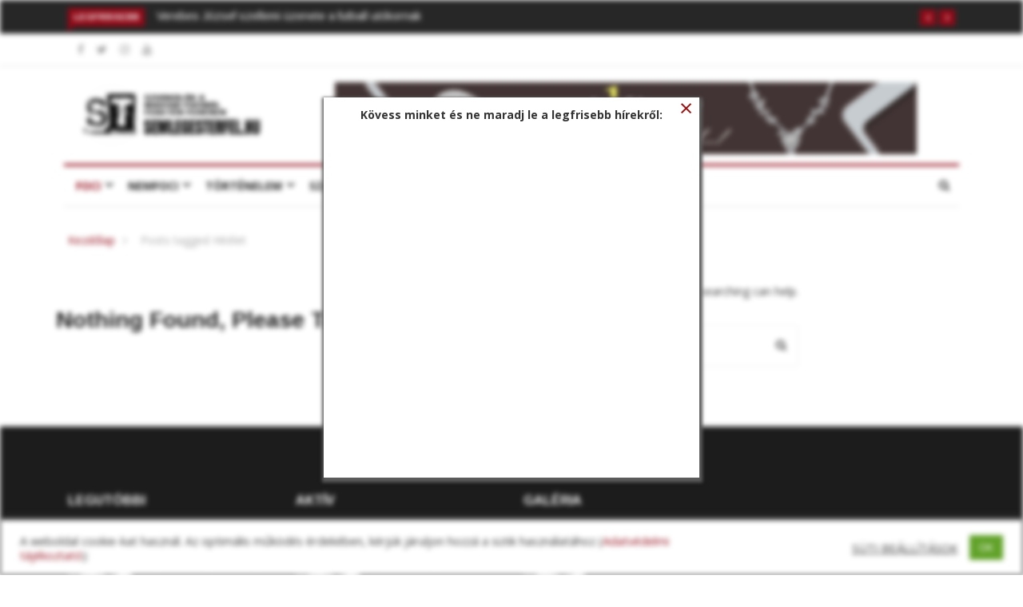

--- FILE ---
content_type: text/html; charset=UTF-8
request_url: https://semlegesterfel.hu/tag/hitelet/
body_size: 17607
content:
<!DOCTYPE html>
<html lang="hu">
<head>
<meta charset="UTF-8">
<meta name="viewport" content="width=device-width">
<link rel="profile" href="http://gmpg.org/xfn/11">
<link rel="pingback" href="https://semlegesterfel.hu/xmlrpc.php">
<!-- set faviocn-->
<title>Hitélet &#8211; Semleges Térfél</title>
<script>
/* You can add more configuration options to webfontloader by previously defining the WebFontConfig with your options */
if ( typeof WebFontConfig === "undefined" ) {
WebFontConfig = new Object();
}
WebFontConfig['google'] = {families: ['Open+Sans:300,400,600,700,800,300italic,400italic,600italic,700italic,800italic', 'Arimo:400,700,400italic,700italic']};
(function() {
var wf = document.createElement( 'script' );
wf.src = 'https://ajax.googleapis.com/ajax/libs/webfont/1.5.3/webfont.js';
wf.type = 'text/javascript';
wf.async = 'true';
var s = document.getElementsByTagName( 'script' )[0];
s.parentNode.insertBefore( wf, s );
})();
</script>
<meta name='robots' content='max-image-preview:large' />
<link rel='dns-prefetch' href='//platform-api.sharethis.com' />
<link rel='dns-prefetch' href='//fonts.googleapis.com' />
<link rel="alternate" type="application/rss+xml" title="Semleges Térfél &raquo; hírcsatorna" href="https://semlegesterfel.hu/feed/" />
<link rel="alternate" type="application/rss+xml" title="Semleges Térfél &raquo; hozzászólás hírcsatorna" href="https://semlegesterfel.hu/comments/feed/" />
<link rel="alternate" type="application/rss+xml" title="Semleges Térfél &raquo; Hitélet címke hírcsatorna" href="https://semlegesterfel.hu/tag/hitelet/feed/" />
<!-- This site uses the Google Analytics by MonsterInsights plugin v7.17.0 - Using Analytics tracking - https://www.monsterinsights.com/ -->
<!-- Note: MonsterInsights is not currently configured on this site. The site owner needs to authenticate with Google Analytics in the MonsterInsights settings panel. -->
<!-- No UA code set -->
<!-- / Google Analytics by MonsterInsights -->
<!-- <link rel='stylesheet' id='wp-block-library-css'  href='https://semlegesterfel.hu/wp-includes/css/dist/block-library/style.min.css?ver=5.9.5' type='text/css' media='all' /> -->
<link rel="stylesheet" type="text/css" href="//semlegesterfel.hu/wp-content/cache/wpfc-minified/lwquprzp/27wk7.css" media="all"/>
<style id='wp-block-library-theme-inline-css' type='text/css'>
.wp-block-audio figcaption{color:#555;font-size:13px;text-align:center}.is-dark-theme .wp-block-audio figcaption{color:hsla(0,0%,100%,.65)}.wp-block-code>code{font-family:Menlo,Consolas,monaco,monospace;color:#1e1e1e;padding:.8em 1em;border:1px solid #ddd;border-radius:4px}.wp-block-embed figcaption{color:#555;font-size:13px;text-align:center}.is-dark-theme .wp-block-embed figcaption{color:hsla(0,0%,100%,.65)}.blocks-gallery-caption{color:#555;font-size:13px;text-align:center}.is-dark-theme .blocks-gallery-caption{color:hsla(0,0%,100%,.65)}.wp-block-image figcaption{color:#555;font-size:13px;text-align:center}.is-dark-theme .wp-block-image figcaption{color:hsla(0,0%,100%,.65)}.wp-block-pullquote{border-top:4px solid;border-bottom:4px solid;margin-bottom:1.75em;color:currentColor}.wp-block-pullquote__citation,.wp-block-pullquote cite,.wp-block-pullquote footer{color:currentColor;text-transform:uppercase;font-size:.8125em;font-style:normal}.wp-block-quote{border-left:.25em solid;margin:0 0 1.75em;padding-left:1em}.wp-block-quote cite,.wp-block-quote footer{color:currentColor;font-size:.8125em;position:relative;font-style:normal}.wp-block-quote.has-text-align-right{border-left:none;border-right:.25em solid;padding-left:0;padding-right:1em}.wp-block-quote.has-text-align-center{border:none;padding-left:0}.wp-block-quote.is-large,.wp-block-quote.is-style-large,.wp-block-quote.is-style-plain{border:none}.wp-block-search .wp-block-search__label{font-weight:700}.wp-block-group:where(.has-background){padding:1.25em 2.375em}.wp-block-separator{border:none;border-bottom:2px solid;margin-left:auto;margin-right:auto;opacity:.4}.wp-block-separator:not(.is-style-wide):not(.is-style-dots){width:100px}.wp-block-separator.has-background:not(.is-style-dots){border-bottom:none;height:1px}.wp-block-separator.has-background:not(.is-style-wide):not(.is-style-dots){height:2px}.wp-block-table thead{border-bottom:3px solid}.wp-block-table tfoot{border-top:3px solid}.wp-block-table td,.wp-block-table th{padding:.5em;border:1px solid;word-break:normal}.wp-block-table figcaption{color:#555;font-size:13px;text-align:center}.is-dark-theme .wp-block-table figcaption{color:hsla(0,0%,100%,.65)}.wp-block-video figcaption{color:#555;font-size:13px;text-align:center}.is-dark-theme .wp-block-video figcaption{color:hsla(0,0%,100%,.65)}.wp-block-template-part.has-background{padding:1.25em 2.375em;margin-top:0;margin-bottom:0}
</style>
<style id='global-styles-inline-css' type='text/css'>
body{--wp--preset--color--black: #000000;--wp--preset--color--cyan-bluish-gray: #abb8c3;--wp--preset--color--white: #ffffff;--wp--preset--color--pale-pink: #f78da7;--wp--preset--color--vivid-red: #cf2e2e;--wp--preset--color--luminous-vivid-orange: #ff6900;--wp--preset--color--luminous-vivid-amber: #fcb900;--wp--preset--color--light-green-cyan: #7bdcb5;--wp--preset--color--vivid-green-cyan: #00d084;--wp--preset--color--pale-cyan-blue: #8ed1fc;--wp--preset--color--vivid-cyan-blue: #0693e3;--wp--preset--color--vivid-purple: #9b51e0;--wp--preset--gradient--vivid-cyan-blue-to-vivid-purple: linear-gradient(135deg,rgba(6,147,227,1) 0%,rgb(155,81,224) 100%);--wp--preset--gradient--light-green-cyan-to-vivid-green-cyan: linear-gradient(135deg,rgb(122,220,180) 0%,rgb(0,208,130) 100%);--wp--preset--gradient--luminous-vivid-amber-to-luminous-vivid-orange: linear-gradient(135deg,rgba(252,185,0,1) 0%,rgba(255,105,0,1) 100%);--wp--preset--gradient--luminous-vivid-orange-to-vivid-red: linear-gradient(135deg,rgba(255,105,0,1) 0%,rgb(207,46,46) 100%);--wp--preset--gradient--very-light-gray-to-cyan-bluish-gray: linear-gradient(135deg,rgb(238,238,238) 0%,rgb(169,184,195) 100%);--wp--preset--gradient--cool-to-warm-spectrum: linear-gradient(135deg,rgb(74,234,220) 0%,rgb(151,120,209) 20%,rgb(207,42,186) 40%,rgb(238,44,130) 60%,rgb(251,105,98) 80%,rgb(254,248,76) 100%);--wp--preset--gradient--blush-light-purple: linear-gradient(135deg,rgb(255,206,236) 0%,rgb(152,150,240) 100%);--wp--preset--gradient--blush-bordeaux: linear-gradient(135deg,rgb(254,205,165) 0%,rgb(254,45,45) 50%,rgb(107,0,62) 100%);--wp--preset--gradient--luminous-dusk: linear-gradient(135deg,rgb(255,203,112) 0%,rgb(199,81,192) 50%,rgb(65,88,208) 100%);--wp--preset--gradient--pale-ocean: linear-gradient(135deg,rgb(255,245,203) 0%,rgb(182,227,212) 50%,rgb(51,167,181) 100%);--wp--preset--gradient--electric-grass: linear-gradient(135deg,rgb(202,248,128) 0%,rgb(113,206,126) 100%);--wp--preset--gradient--midnight: linear-gradient(135deg,rgb(2,3,129) 0%,rgb(40,116,252) 100%);--wp--preset--duotone--dark-grayscale: url('#wp-duotone-dark-grayscale');--wp--preset--duotone--grayscale: url('#wp-duotone-grayscale');--wp--preset--duotone--purple-yellow: url('#wp-duotone-purple-yellow');--wp--preset--duotone--blue-red: url('#wp-duotone-blue-red');--wp--preset--duotone--midnight: url('#wp-duotone-midnight');--wp--preset--duotone--magenta-yellow: url('#wp-duotone-magenta-yellow');--wp--preset--duotone--purple-green: url('#wp-duotone-purple-green');--wp--preset--duotone--blue-orange: url('#wp-duotone-blue-orange');--wp--preset--font-size--small: 13px;--wp--preset--font-size--medium: 20px;--wp--preset--font-size--large: 36px;--wp--preset--font-size--x-large: 42px;}.has-black-color{color: var(--wp--preset--color--black) !important;}.has-cyan-bluish-gray-color{color: var(--wp--preset--color--cyan-bluish-gray) !important;}.has-white-color{color: var(--wp--preset--color--white) !important;}.has-pale-pink-color{color: var(--wp--preset--color--pale-pink) !important;}.has-vivid-red-color{color: var(--wp--preset--color--vivid-red) !important;}.has-luminous-vivid-orange-color{color: var(--wp--preset--color--luminous-vivid-orange) !important;}.has-luminous-vivid-amber-color{color: var(--wp--preset--color--luminous-vivid-amber) !important;}.has-light-green-cyan-color{color: var(--wp--preset--color--light-green-cyan) !important;}.has-vivid-green-cyan-color{color: var(--wp--preset--color--vivid-green-cyan) !important;}.has-pale-cyan-blue-color{color: var(--wp--preset--color--pale-cyan-blue) !important;}.has-vivid-cyan-blue-color{color: var(--wp--preset--color--vivid-cyan-blue) !important;}.has-vivid-purple-color{color: var(--wp--preset--color--vivid-purple) !important;}.has-black-background-color{background-color: var(--wp--preset--color--black) !important;}.has-cyan-bluish-gray-background-color{background-color: var(--wp--preset--color--cyan-bluish-gray) !important;}.has-white-background-color{background-color: var(--wp--preset--color--white) !important;}.has-pale-pink-background-color{background-color: var(--wp--preset--color--pale-pink) !important;}.has-vivid-red-background-color{background-color: var(--wp--preset--color--vivid-red) !important;}.has-luminous-vivid-orange-background-color{background-color: var(--wp--preset--color--luminous-vivid-orange) !important;}.has-luminous-vivid-amber-background-color{background-color: var(--wp--preset--color--luminous-vivid-amber) !important;}.has-light-green-cyan-background-color{background-color: var(--wp--preset--color--light-green-cyan) !important;}.has-vivid-green-cyan-background-color{background-color: var(--wp--preset--color--vivid-green-cyan) !important;}.has-pale-cyan-blue-background-color{background-color: var(--wp--preset--color--pale-cyan-blue) !important;}.has-vivid-cyan-blue-background-color{background-color: var(--wp--preset--color--vivid-cyan-blue) !important;}.has-vivid-purple-background-color{background-color: var(--wp--preset--color--vivid-purple) !important;}.has-black-border-color{border-color: var(--wp--preset--color--black) !important;}.has-cyan-bluish-gray-border-color{border-color: var(--wp--preset--color--cyan-bluish-gray) !important;}.has-white-border-color{border-color: var(--wp--preset--color--white) !important;}.has-pale-pink-border-color{border-color: var(--wp--preset--color--pale-pink) !important;}.has-vivid-red-border-color{border-color: var(--wp--preset--color--vivid-red) !important;}.has-luminous-vivid-orange-border-color{border-color: var(--wp--preset--color--luminous-vivid-orange) !important;}.has-luminous-vivid-amber-border-color{border-color: var(--wp--preset--color--luminous-vivid-amber) !important;}.has-light-green-cyan-border-color{border-color: var(--wp--preset--color--light-green-cyan) !important;}.has-vivid-green-cyan-border-color{border-color: var(--wp--preset--color--vivid-green-cyan) !important;}.has-pale-cyan-blue-border-color{border-color: var(--wp--preset--color--pale-cyan-blue) !important;}.has-vivid-cyan-blue-border-color{border-color: var(--wp--preset--color--vivid-cyan-blue) !important;}.has-vivid-purple-border-color{border-color: var(--wp--preset--color--vivid-purple) !important;}.has-vivid-cyan-blue-to-vivid-purple-gradient-background{background: var(--wp--preset--gradient--vivid-cyan-blue-to-vivid-purple) !important;}.has-light-green-cyan-to-vivid-green-cyan-gradient-background{background: var(--wp--preset--gradient--light-green-cyan-to-vivid-green-cyan) !important;}.has-luminous-vivid-amber-to-luminous-vivid-orange-gradient-background{background: var(--wp--preset--gradient--luminous-vivid-amber-to-luminous-vivid-orange) !important;}.has-luminous-vivid-orange-to-vivid-red-gradient-background{background: var(--wp--preset--gradient--luminous-vivid-orange-to-vivid-red) !important;}.has-very-light-gray-to-cyan-bluish-gray-gradient-background{background: var(--wp--preset--gradient--very-light-gray-to-cyan-bluish-gray) !important;}.has-cool-to-warm-spectrum-gradient-background{background: var(--wp--preset--gradient--cool-to-warm-spectrum) !important;}.has-blush-light-purple-gradient-background{background: var(--wp--preset--gradient--blush-light-purple) !important;}.has-blush-bordeaux-gradient-background{background: var(--wp--preset--gradient--blush-bordeaux) !important;}.has-luminous-dusk-gradient-background{background: var(--wp--preset--gradient--luminous-dusk) !important;}.has-pale-ocean-gradient-background{background: var(--wp--preset--gradient--pale-ocean) !important;}.has-electric-grass-gradient-background{background: var(--wp--preset--gradient--electric-grass) !important;}.has-midnight-gradient-background{background: var(--wp--preset--gradient--midnight) !important;}.has-small-font-size{font-size: var(--wp--preset--font-size--small) !important;}.has-medium-font-size{font-size: var(--wp--preset--font-size--medium) !important;}.has-large-font-size{font-size: var(--wp--preset--font-size--large) !important;}.has-x-large-font-size{font-size: var(--wp--preset--font-size--x-large) !important;}
</style>
<!-- <link rel='stylesheet' id='fontawesome-five-css-css'  href='https://semlegesterfel.hu/wp-content/plugins/accesspress-social-counter/css/fontawesome-all.css?ver=1.9.0' type='text/css' media='all' /> -->
<!-- <link rel='stylesheet' id='apsc-frontend-css-css'  href='https://semlegesterfel.hu/wp-content/plugins/accesspress-social-counter/css/frontend.css?ver=1.9.0' type='text/css' media='all' /> -->
<!-- <link rel='stylesheet' id='contact-form-7-css'  href='https://semlegesterfel.hu/wp-content/plugins/contact-form-7/includes/css/styles.css?ver=5.4' type='text/css' media='all' /> -->
<!-- <link rel='stylesheet' id='cookie-law-info-css'  href='https://semlegesterfel.hu/wp-content/plugins/cookie-law-info/public/css/cookie-law-info-public.css?ver=2.0.1' type='text/css' media='all' /> -->
<!-- <link rel='stylesheet' id='cookie-law-info-gdpr-css'  href='https://semlegesterfel.hu/wp-content/plugins/cookie-law-info/public/css/cookie-law-info-gdpr.css?ver=2.0.1' type='text/css' media='all' /> -->
<!-- <link rel='stylesheet' id='news247-main-css'  href='https://semlegesterfel.hu/wp-content/plugins/news247-main/assets/css/news247-main.css?ver=5.9.5' type='text/css' media='all' /> -->
<!-- <link rel='stylesheet' id='dashicons-css'  href='https://semlegesterfel.hu/wp-includes/css/dashicons.min.css?ver=5.9.5' type='text/css' media='all' /> -->
<!-- <link rel='stylesheet' id='wpmm_fontawesome_css-css'  href='https://semlegesterfel.hu/wp-content/plugins/wp-megamenu/assets/font-awesome-4.7.0/css/font-awesome.min.css?ver=4.7.0' type='text/css' media='all' /> -->
<!-- <link rel='stylesheet' id='wpmm_icofont_css-css'  href='https://semlegesterfel.hu/wp-content/plugins/wp-megamenu/assets/icofont/icofont.min.css?ver=1.0.1' type='text/css' media='all' /> -->
<!-- <link rel='stylesheet' id='wpmm_css-css'  href='https://semlegesterfel.hu/wp-content/plugins/wp-megamenu/assets/css/wpmm.css?ver=1.3.7' type='text/css' media='all' /> -->
<!-- <link rel='stylesheet' id='featuresbox_css-css'  href='https://semlegesterfel.hu/wp-content/plugins/wp-megamenu/addons/wpmm-featuresbox/wpmm-featuresbox.css?ver=1' type='text/css' media='all' /> -->
<!-- <link rel='stylesheet' id='postgrid_css-css'  href='https://semlegesterfel.hu/wp-content/plugins/wp-megamenu/addons/wpmm-gridpost/wpmm-gridpost.css?ver=1' type='text/css' media='all' /> -->
<!-- <link rel='stylesheet' id='yop-public-css'  href='https://semlegesterfel.hu/wp-content/plugins/yop-poll/public/assets/css/yop-poll-public-6.3.2.css?ver=5.9.5' type='text/css' media='all' /> -->
<!-- <link rel='stylesheet' id='wppopups-base-css'  href='https://semlegesterfel.hu/wp-content/plugins/wp-popups-lite/src/assets/css/wppopups-base.css?ver=2.1.4' type='text/css' media='all' /> -->
<link rel="stylesheet" type="text/css" href="//semlegesterfel.hu/wp-content/cache/wpfc-minified/8jjmq3it/be80.css" media="all"/>
<link crossorigin="anonymous" rel='stylesheet' id='google-fonts-css'  href='https://fonts.googleapis.com/css?family=Open%2BSans%3A300%2C400%2C600%2C700%7CArimo%3A400%2C700&#038;subset=latin%2Clatin-ext' type='text/css' media='all' />
<!-- <link rel='stylesheet' id='bootstrap-css'  href='https://semlegesterfel.hu/wp-content/themes/news247/css/bootstrap.min.css?ver=all' type='text/css' media='all' /> -->
<!-- <link rel='stylesheet' id='font-awesome-css'  href='https://semlegesterfel.hu/wp-content/plugins/elementor/assets/lib/font-awesome/css/font-awesome.min.css?ver=4.7.0' type='text/css' media='all' /> -->
<!-- <link rel='stylesheet' id='news247-wp-css'  href='https://semlegesterfel.hu/wp-content/themes/news247/css/bootstrap-wp.css?ver=all' type='text/css' media='all' /> -->
<!-- <link rel='stylesheet' id='magnific-popup-css'  href='https://semlegesterfel.hu/wp-content/themes/news247/css/magnific-popup.css?ver=all' type='text/css' media='all' /> -->
<!-- <link rel='stylesheet' id='owl.theme.default-css'  href='https://semlegesterfel.hu/wp-content/themes/news247/css/owl.theme.default.css?ver=all' type='text/css' media='all' /> -->
<!-- <link rel='stylesheet' id='lightbox-css'  href='https://semlegesterfel.hu/wp-content/themes/news247/css/lightbox.css?ver=all' type='text/css' media='all' /> -->
<!-- <link rel='stylesheet' id='news247-style-css'  href='https://semlegesterfel.hu/wp-content/themes/news247/style.css?ver=5.9.5' type='text/css' media='all' /> -->
<link rel="stylesheet" type="text/css" href="//semlegesterfel.hu/wp-content/cache/wpfc-minified/rwn8qr/27wk7.css" media="all"/>
<style id='news247-style-inline-css' type='text/css'>
.thw-menubar-wrap.sticky-header {padding:0;  z-index: 99999;position: fixed;
width: 100%;top: 0;-webkit-backface-visibility: hidden;box-shadow: 0 1px 5px rgba(0, 0, 0, 0.1);-webkit-box-shadow: 0 1px 5px rgba(0, 0, 0, 0.1);}.admin-bar .thw-menubar-wrap.sticky-header {top: 32px;}.site-nav-inner{text-align:left;}.logo-header-inner{text-align:left;}a, a:visited, a:focus,.topbar .top-menu li a:hover,
ul.main-menu>li:hover>a,
ul.main-menu li ul li:hover > a,.navbar-header .navbar-toggle .menu-text:hover,
.nav-solid ul.navbar-nav > li:hover > a, .nav-solid ul.navbar-nav > li.active > a,
.blog-entry-footer a:hover,.blog-share-button ul li a:hover,.copyright-info i,
.widget ul.nav>li>a:hover,.post-meta span i,.more-link:hover, .social-icons a:hover,
.entry-header .page-title a:hover,.post-navigation span:hover,.post-navigation h3:hover,
.authors-social a:hover,.related-item-content .border-overlay-content .post-cat a,
.related-post .entry-title a:hover,.related-post .post-cat a:hover,
.recent-posts .post-info .entry-title a:hover,
.sidebar .widget_categories ul.nav  li:hover a,.sidebar .widget_archive ul li:hover a,
.sidebar .widget_pages  ul li:hover a,.sidebar .widget_meta  ul li:hover a,
.sidebar .widget_recent_comments  ul li:hover a,.sidebar .widget_recent_entries  ul li:hover a,
.border-overlay-content .entry-title a:hover,
.border-overlay-content .post-cat a:hover,.slider-content .post-cat a:hover,
.slider-content .entry-title a:hover,.top-social li a:hover,
.header .top-social li a:hover,.blog-header h2.page-title a:hover,
a.more-link,.entry-meta .entry-meta-list i,.entry-comment a:hover,
.social-button li a:hover,.nav-search:hover,.promo-center-content h3:hover a,
.entry-post-meta .publish-date a:hover,
#responsive-menu ul li a:hover,.owl-theme .owl-nav .owl-prev,.owl-theme .owl-nav .owl-next,
.box-slider-meta .comment a:hover,.box-slider-meta .author a:hover,
.most-meta-category a,.most-view-item-content .entry-title a:hover,
.editor-meta-category a:hover,.ediotr-grid-content .entry-title a:hover,
.editor-box-meta .author a:hover,.entry-blog .entry-post-title a:hover,
.entry-post-footer-wrap a.readmore-blog:hover,
.woocommerce ul.products li.product .woocommerce-loop-product__title:hover,
.entry-post-footer-wrap span a:hover,.recent-posts-widget .post-info .entry-title a:hover,
.recent-posts-widget .post-info .post-title a:hover,
.editor-item-content-info h4 a:hover,ul.main-menu li > ul li.current-menu-parent > a,
ul.main-menu > li.current-menu-ancestor > a,.footerbottom-widget .social-button-widget li a i:hover,
.post-block-style .post-title a:hover,#wp-megamenu-primary > .wpmm-nav-wrap ul.wp-megamenu > li ul.wp-megamenu-sub-menu li
.wpmm-vertical-tabs-nav ul li.active a,.topbar-nav li a:hover,
.trending-bar.tickerbelowmenu .post-title a:hover{ color:#910917; }.category-meta-bg a:hover:before{ border-top-color:#910917; }#wp-megamenu-primary > .wpmm-nav-wrap .wp-megamenu >li > ul.wp-megamenu-sub-menu li.wpmm-type-widget > a:after{ border-bottom: 2px solid #910917; }#header-trigger:hover .icon-bar,
.thw-offcanvas .nano > .nano-pane > .nano-slider,
.navbar-header .navbar-toggle:hover .icon-bar,
.sidebar .widget-title:before,
.widget.widget_tag_cloud .tagcloud a:hover,.btn-newsletter input[type=submit],
.slider-content.boxed .post-cat a,.slider-content.boxed .post-cat:before,
.box-slider .owl-nav > div:hover,.owl-merge .owl-nav > div:hover,
.column-slider .owl-nav > div:hover,.post-meta-category a,
.home_page5 .main-content-inner .post-layout .post-meta-category a:hover,
.entry-image .quote-link,
.btn-primary,a.btn-primary,.myblog-newsltter input[type=submit],
button, input[type=button], input[type=reset], input[type=submit],
.wpcf7-form-control.wpcf7-submit,.paging-navigation .post-nav li>a,
.paging-navigation .post-nav  li>span,.slider-layout-cats a:hover,
.box-slider.owl-theme .owl-dots .owl-dot span,
.slider-layout3-item-inner .slider-layout3-btn a:hover,.comment-navigation .nav-previous a,
.comment-navigation .nav-next a,.blog-entry-summary .page-links span,
.post-pagination ul li a:hover,.post-pagination ul li span.current,#post-loading-button:hover,
.latest-cats.random-clor-cats a,#post-loading-button,.owl-theme .owl-nav .owl-prev:hover,.owl-theme .owl-nav .owl-next:hover,
.owl-theme .owl-dots .owl-dot.active span, .owl-theme .owl-dots .owl-dot:hover span,
.search-newsletter .newsletter-subscribe a:hover,.footer-widget .widget-title:after,
.meta-category.feature-cats a,.editor-item-content .most-meta-category a,
.sidebar .widget-title:after,.category-meta-bg a:hover,
.woocommerce ul.products li.product .button,.woocommerce ul.products li.product .added_to_cart,
.woocommerce nav.woocommerce-pagination ul li a:focus, .woocommerce nav.woocommerce-pagination ul li a:hover, .woocommerce nav.woocommerce-pagination ul li span.current,
.woocommerce #respond input#submit.alt, .woocommerce a.button.alt, .woocommerce button.button.alt, .woocommerce input.button.alt,
.woocommerce #respond input#submit, .woocommerce a.button, .woocommerce button.button, .woocommerce input.button,
.entry-content a.readmore-blog,.ts-common-nav,.tp-control a,
.recent-posts-widget .posts-thumb .category-meta-bg a:hover,
.recent-posts-widget .post-info-full .category-meta-bg a:hover,
.single-entry-blog3 .category-meta-bg a:hover,.trending-title,.pb-common-nav:hover,.ps-common-nav:hover,
.menubelow.menudarkstyle #wp-megamenu-primary > .wpmm-nav-wrap ul.wp-megamenu > li.current-menu-ancestor,
.menubelow.menudarkstyle #wp-megamenu-primary > .wpmm-nav-wrap ul.wp-megamenu > li:hover,
.menu-menuwithlogodark #wp-megamenu-primary >
.wpmm-nav-wrap ul.wp-megamenu > li.current-menu-ancestor > a,
.menu-menuwithlogodark #wp-megamenu-primary >
.wpmm-nav-wrap ul.wp-megamenu > li:hover > a,#back-to-top .btn.btn-primary:hover,blockquote:before{ background-color:#910917; }.latest-course-control a:hover,
a.slider-layout-btn:hover,.slider-layout3-item-inner .slider-layout3-btn a:hover { border-color:#910917; }.menubelow .thw-menubar > .row,
.thw-menubar-wrap.menuabove{border-top:  3px solid #910917; }.trending-title:before{border-top:  7px solid #910917; }#home-search{border-top: 2px solid #910917; }ul.main-menu>li:hover>a:before,ul.main-menu>li.current-menu-item>a:before,
#wp-megamenu-primary > .wpmm-nav-wrap ul.wp-megamenu > li.current-menu-ancestor > a:before,
#wp-megamenu-primary > .wpmm-nav-wrap ul.wp-megamenu > li.current-menu-item > a:before,
#wp-megamenu-primary > .wpmm-nav-wrap ul.wp-megamenu > li:hover > a:before{border-color: #910917; }a:hover,a.more-link,.most-meta-category a:hover{ color:#910917; }.form-submit .btn.btn-primary:hover,.post-meta-category a:hover,
a.btn-primary:hover,.btn-primary:hover,.myblog-newsltter input[type=submit]:hover,
button, input[type=button]:hover, input[type=reset]:hover,
input[type=submit]:hover,.wpcf7-form-control.wpcf7-submit:hover,
.paging-navigation .post-nav li>a:hover, .paging-navigation .post-nav  li>span:hover,
.comment-navigation .nav-previous a:hover,
.comment-navigation .nav-next a:hover,
#post-loading-button:hover,.latest-cats.random-clor-cats a:hover,
.meta-category.feature-cats a:hover,.editor-item-content .most-meta-category a:hover,
.category-meta-bg a:hover,
.woocommerce ul.products li.product .button:hover,
.woocommerce ul.products li.product .added_to_cart:hover,
.woocommerce #respond input#submit.alt:hover, .woocommerce a.button.alt:hover, .woocommerce button.button.alt:hover, .woocommerce input.button.alt:hover,
.woocommerce #respond input#submit:hover, .woocommerce a.button:hover, .woocommerce button.button:hover, .woocommerce input.button:hover,
.entry-content a.readmore-blog:hover,.ts-common-nav:hover,.tp-control a:hover{ background-color:#910917; }.thw-menubar-wrap{ background:#ffffff; }.tsnews-date, .top-menu li a,.social-button li a{ color:#a3a3a3; }.top-menu li a:hover,.social-button li a:hover{ color:#910917; }ul.main-menu>li>a,.thw-menubar .social-button li a,.thw-menubar .nav-search{ color:#1c1c1c; }ul.main-menu>li>a:hover,ul.main-menu > li.current-menu-item >a,
ul.main-menu>li.current-menu-parent>a{ color:#910917; }ul.main-menu li ul li a{ color:#333333; }ul.main-menu li ul li a:hover,ul.main-menu li ul li.current-menu-item > a{ color:#910917; }.footer-column{ background:#1c1c1c; }.footer-column, .footer-column a, .footer-column .widget ul.nav>li>a,
.footer-widget .recent-posts .post-info .entry-title a,.footer-widget .recent-posts-widget .post-info .entry-title a,
.footer-widget .recent-posts-widget .post-meta time{ color:#a3a3a3; }.footer-widget .widget-title, .footerbottom-widget .widget-title{ color:#ffffff; }.footer-column a:hover, .footer-column .widget ul.nav>li>a:hover,
.footer-widget .recent-posts .post-info .entry-title a:hover,.footer-widget .recent-posts-widget .post-info .entry-title a:hover{ color:#910917; }.copyright{ background:#0e0e0e; }.copyright, .footer-nav li a { color:#ffffff; }.copyright a:hover, .footer-nav li a:hover { color:#bbbbbb; }.single-post-title {
text-transform: none !important;
}
.search-social{text-align:left;}
</style>
<!-- <link rel='stylesheet' id='news247-responsive-css'  href='https://semlegesterfel.hu/wp-content/themes/news247/css/responsive.css?ver=all' type='text/css' media='all' /> -->
<!-- <link rel='stylesheet' id='news247-gutenberg-editor-styles-css'  href='https://semlegesterfel.hu/wp-content/themes/news247/css/gutenberg-custom.css?ver=all' type='text/css' media='all' /> -->
<link rel="stylesheet" type="text/css" href="//semlegesterfel.hu/wp-content/cache/wpfc-minified/g5ssr298/27yey.css" media="all"/>
<link crossorigin="anonymous" rel='stylesheet' id='open-sans-css'  href='https://fonts.googleapis.com/css?family=Open+Sans%3A300italic%2C400italic%2C600italic%2C300%2C400%2C600&#038;subset=latin%2Clatin-ext&#038;display=fallback&#038;ver=5.9.5' type='text/css' media='all' />
<link crossorigin="anonymous" rel='stylesheet' id='poppins-css'  href='//fonts.googleapis.com/css?family=Poppins%3A100%2C100italic%2C200%2C200italic%2C300%2C300italic%2Cregular%2Citalic%2C500%2C500italic%2C600%2C600italic%2C700%2C700italic%2C800%2C800italic%2C900%2C900italic&#038;ver=1.3.7' type='text/css' media='all' />
<script src='//semlegesterfel.hu/wp-content/cache/wpfc-minified/k9swb9ms/27wk7.js' type="text/javascript"></script>
<!-- <script type='text/javascript' src='https://semlegesterfel.hu/wp-includes/js/jquery/jquery.min.js?ver=3.6.0' id='jquery-core-js'></script> -->
<!-- <script type='text/javascript' src='https://semlegesterfel.hu/wp-includes/js/jquery/jquery-migrate.min.js?ver=3.3.2' id='jquery-migrate-js'></script> -->
<script type='text/javascript' id='cookie-law-info-js-extra'>
/* <![CDATA[ */
var Cli_Data = {"nn_cookie_ids":[],"cookielist":[],"non_necessary_cookies":[],"ccpaEnabled":"","ccpaRegionBased":"","ccpaBarEnabled":"","ccpaType":"gdpr","js_blocking":"1","custom_integration":"","triggerDomRefresh":"","secure_cookies":""};
var cli_cookiebar_settings = {"animate_speed_hide":"500","animate_speed_show":"500","background":"#FFF","border":"#b1a6a6c2","border_on":"","button_1_button_colour":"#61a229","button_1_button_hover":"#4e8221","button_1_link_colour":"#fff","button_1_as_button":"1","button_1_new_win":"","button_2_button_colour":"#333","button_2_button_hover":"#292929","button_2_link_colour":"#444","button_2_as_button":"","button_2_hidebar":"","button_3_button_colour":"#3566bb","button_3_button_hover":"#2a5296","button_3_link_colour":"#fff","button_3_as_button":"1","button_3_new_win":"","button_4_button_colour":"#000","button_4_button_hover":"#000000","button_4_link_colour":"#333333","button_4_as_button":"","button_7_button_colour":"#61a229","button_7_button_hover":"#4e8221","button_7_link_colour":"#fff","button_7_as_button":"1","button_7_new_win":"","font_family":"inherit","header_fix":"","notify_animate_hide":"1","notify_animate_show":"","notify_div_id":"#cookie-law-info-bar","notify_position_horizontal":"right","notify_position_vertical":"bottom","scroll_close":"","scroll_close_reload":"","accept_close_reload":"","reject_close_reload":"","showagain_tab":"1","showagain_background":"#fff","showagain_border":"#000","showagain_div_id":"#cookie-law-info-again","showagain_x_position":"100px","text":"#333333","show_once_yn":"","show_once":"10000","logging_on":"","as_popup":"","popup_overlay":"1","bar_heading_text":"","cookie_bar_as":"banner","popup_showagain_position":"bottom-right","widget_position":"left"};
var log_object = {"ajax_url":"https:\/\/semlegesterfel.hu\/wp-admin\/admin-ajax.php"};
/* ]]> */
</script>
<script src='//semlegesterfel.hu/wp-content/cache/wpfc-minified/7ilx4nlx/27wk7.js' type="text/javascript"></script>
<!-- <script type='text/javascript' src='https://semlegesterfel.hu/wp-content/plugins/cookie-law-info/public/js/cookie-law-info-public.js?ver=2.0.1' id='cookie-law-info-js'></script> -->
<!-- <script type='text/javascript' src='https://semlegesterfel.hu/wp-content/plugins/news247-main/assets/js/slick.min.js?ver=5.9.5' id='slick.min-js'></script> -->
<!-- <script type='text/javascript' src='https://semlegesterfel.hu/wp-content/plugins/news247-main/assets/js/news247-main.js?ver=5.9.5' id='news247-main-js'></script> -->
<!-- <script type='text/javascript' src='https://semlegesterfel.hu/wp-content/plugins/wp-megamenu/addons/wpmm-featuresbox/wpmm-featuresbox.js?ver=1' id='featuresbox-style-js'></script> -->
<script type='text/javascript' id='postgrid-style-js-extra'>
/* <![CDATA[ */
var postgrid_ajax_load = {"ajax_url":"https:\/\/semlegesterfel.hu\/wp-admin\/admin-ajax.php","redirecturl":"https:\/\/semlegesterfel.hu\/"};
/* ]]> */
</script>
<script src='//semlegesterfel.hu/wp-content/cache/wpfc-minified/l985umrv/27wk7.js' type="text/javascript"></script>
<!-- <script type='text/javascript' src='https://semlegesterfel.hu/wp-content/plugins/wp-megamenu/addons/wpmm-gridpost/wpmm-gridpost.js?ver=1' id='postgrid-style-js'></script> -->
<script type='text/javascript' id='yop-public-js-extra'>
/* <![CDATA[ */
var objectL10n = {"yopPollParams":{"urlParams":{"ajax":"https:\/\/semlegesterfel.hu\/wp-admin\/admin-ajax.php","wpLogin":"https:\/\/semlegesterfel.hu\/wp-login.php?redirect_to=https%3A%2F%2Fsemlegesterfel.hu%2Fwp-admin%2Fadmin-ajax.php%3Faction%3Dyop_poll_record_wordpress_vote"},"apiParams":{"reCaptcha":{"siteKey":""},"reCaptchaV2Invisible":{"siteKey":""},"reCaptchaV3":{"siteKey":""}},"captchaParams":{"imgPath":"https:\/\/semlegesterfel.hu\/wp-content\/plugins\/yop-poll\/public\/assets\/img\/","url":"https:\/\/semlegesterfel.hu\/wp-content\/plugins\/yop-poll\/app.php","accessibilityAlt":"Sound icon","accessibilityTitle":"Accessibility option: listen to a question and answer it!","accessibilityDescription":"Type below the <strong>answer<\/strong> to what you hear. Numbers or words:","explanation":"Click or touch the <strong>ANSWER<\/strong>","refreshAlt":"Refresh\/reload icon","refreshTitle":"Refresh\/reload: get new images and accessibility option!"},"voteParams":{"invalidPoll":"Invalid Poll","noAnswersSelected":"Nincs opci\u00f3 kiv\u00e1lasztva","minAnswersRequired":"At least {min_answers_allowed} answer(s) required","maxAnswersRequired":"A max of {max_answers_allowed} answer(s) accepted","noAnswerForOther":"No other answer entered","noValueForCustomField":"{custom_field_name} is required","consentNotChecked":"You must agree to our terms and conditions","noCaptchaSelected":"Captcha is required","thankYou":"K\u00f6sz\u00f6nj\u00fck a szavazatod!"},"resultsParams":{"singleVote":"szavazat","multipleVotes":"szavazat","singleAnswer":"v\u00e1lasz","multipleAnswers":"v\u00e1lasz"}}};
/* ]]> */
</script>
<script src='//semlegesterfel.hu/wp-content/cache/wpfc-minified/7uzu5rki/27wk7.js' type="text/javascript"></script>
<!-- <script type='text/javascript' src='https://semlegesterfel.hu/wp-content/plugins/yop-poll/public/assets/js/yop-poll-public-6.3.2.min.js?ver=5.9.5' id='yop-public-js'></script> -->
<!-- <script type='text/javascript' src='https://semlegesterfel.hu/wp-content/themes/news247/js/popper.min.js?ver=1' id='popper-js'></script> -->
<!-- <script type='text/javascript' src='https://semlegesterfel.hu/wp-content/themes/news247/js/bootstrap-wp.js?ver=1' id='bootstrapwp-js'></script> -->
<script type='text/javascript' id='news247-custom-js-extra'>
/* <![CDATA[ */
var news247_ajax = {"ajax_url":"https:\/\/semlegesterfel.hu\/wp-admin\/admin-ajax.php"};
/* ]]> */
</script>
<script src='//semlegesterfel.hu/wp-content/cache/wpfc-minified/7808ht7r/27wk7.js' type="text/javascript"></script>
<!-- <script type='text/javascript' src='https://semlegesterfel.hu/wp-content/themes/news247/js/custom.js?ver=1' id='news247-custom-js'></script> -->
<script type='text/javascript' src='//platform-api.sharethis.com/js/sharethis.js?ver=5.9.5#property=5979503d1a124400114e5599&#038;product=inline-share-buttons' id='sharethis-js'></script>
<!-- OG: 2.9.0 -->
<meta property="og:type" content="website" /><meta property="og:locale" content="hu" /><meta property="og:site_name" content="Semleges Térfél" /><meta property="og:url" content="https://semlegesterfel.hu/tag/hitelet/" /><meta property="og:title" content="Hitélet &#8211; Semleges Térfél" /><meta property="twitter:partner" content="ogwp" /><!-- /OG -->
<link rel="https://api.w.org/" href="https://semlegesterfel.hu/wp-json/" /><link rel="alternate" type="application/json" href="https://semlegesterfel.hu/wp-json/wp/v2/tags/727" /><link rel="EditURI" type="application/rsd+xml" title="RSD" href="https://semlegesterfel.hu/xmlrpc.php?rsd" />
<link rel="wlwmanifest" type="application/wlwmanifest+xml" href="https://semlegesterfel.hu/wp-includes/wlwmanifest.xml" /> 
<meta name="generator" content="WordPress 5.9.5" />
<style type="text/css">.wp-megamenu-wrap > ul.wp-megamenu > li.wpmm_mega_menu > .wpmm-strees-row-container 
> ul.wp-megamenu-sub-menu { width: 100% !important;}.wp-megamenu > li.wp-megamenu-item-118.wpmm-item-fixed-width  > ul.wp-megamenu-sub-menu { width: 100% !important;}.wpmm-nav-wrap ul.wp-megamenu>li ul.wp-megamenu-sub-menu #wp-megamenu-item-118>a { }.wpmm-nav-wrap .wp-megamenu>li>ul.wp-megamenu-sub-menu li#wp-megamenu-item-118>a { }li#wp-megamenu-item-118> ul ul ul> li { width: 100%; display: inline-block;} li#wp-megamenu-item-118 a { }#wp-megamenu-item-118> .wp-megamenu-sub-menu { }.wp-megamenu-wrap > ul.wp-megamenu > li.wpmm_mega_menu > .wpmm-strees-row-container 
> ul.wp-megamenu-sub-menu { width: 100% !important;}.wp-megamenu > li.wp-megamenu-item-423.wpmm-item-fixed-width  > ul.wp-megamenu-sub-menu { width: 100% !important;}.wp-megamenu-wrap .wpmm-nav-wrap > ul.wp-megamenu li.wpmm_dropdown_menu ul.wp-megamenu-sub-menu li.menu-item-has-children.wp-megamenu-item-423.wpmm-submenu-right > ul.wp-megamenu-sub-menu {left: 100%;}.wpmm-nav-wrap ul.wp-megamenu>li ul.wp-megamenu-sub-menu #wp-megamenu-item-423>a { text-align: left !important;}.wpmm-nav-wrap .wp-megamenu>li>ul.wp-megamenu-sub-menu li#wp-megamenu-item-423>a { }li#wp-megamenu-item-423> ul ul ul> li { width: 100%; display: inline-block;} li#wp-megamenu-item-423 a { }#wp-megamenu-item-423> .wp-megamenu-sub-menu { }.wp-megamenu-wrap > ul.wp-megamenu > li.wpmm_mega_menu > .wpmm-strees-row-container 
> ul.wp-megamenu-sub-menu { width: 100% !important;}.wp-megamenu > li.wp-megamenu-item-4086.wpmm-item-fixed-width  > ul.wp-megamenu-sub-menu { width: 100% !important;}.wpmm-nav-wrap ul.wp-megamenu>li ul.wp-megamenu-sub-menu #wp-megamenu-item-4086>a { }.wpmm-nav-wrap .wp-megamenu>li>ul.wp-megamenu-sub-menu li#wp-megamenu-item-4086>a { }li#wp-megamenu-item-4086> ul ul ul> li { width: 100%; display: inline-block;} li#wp-megamenu-item-4086 a { }#wp-megamenu-item-4086> .wp-megamenu-sub-menu { }.wp-megamenu-wrap > ul.wp-megamenu > li.wpmm_mega_menu > .wpmm-strees-row-container 
> ul.wp-megamenu-sub-menu { width: 100% !important;}.wp-megamenu > li.wp-megamenu-item-4087.wpmm-item-fixed-width  > ul.wp-megamenu-sub-menu { width: 100% !important;}.wpmm-nav-wrap ul.wp-megamenu>li ul.wp-megamenu-sub-menu #wp-megamenu-item-4087>a { }.wpmm-nav-wrap .wp-megamenu>li>ul.wp-megamenu-sub-menu li#wp-megamenu-item-4087>a { }li#wp-megamenu-item-4087> ul ul ul> li { width: 100%; display: inline-block;} li#wp-megamenu-item-4087 a { }#wp-megamenu-item-4087> .wp-megamenu-sub-menu { }.wp-megamenu-wrap > ul.wp-megamenu > li.wpmm_mega_menu > .wpmm-strees-row-container 
> ul.wp-megamenu-sub-menu { width: 100% !important;}.wp-megamenu > li.wp-megamenu-item-4105.wpmm-item-fixed-width  > ul.wp-megamenu-sub-menu { width: 100% !important;}.wp-megamenu-wrap .wpmm-nav-wrap > ul.wp-megamenu li.wpmm_dropdown_menu ul.wp-megamenu-sub-menu li.menu-item-has-children.wp-megamenu-item-4105.wpmm-submenu-right > ul.wp-megamenu-sub-menu {left: 100%;}.wpmm-nav-wrap ul.wp-megamenu>li ul.wp-megamenu-sub-menu #wp-megamenu-item-4105>a { text-align: left !important;}.wpmm-nav-wrap .wp-megamenu>li>ul.wp-megamenu-sub-menu li#wp-megamenu-item-4105>a { }li#wp-megamenu-item-4105> ul ul ul> li { width: 100%; display: inline-block;} li#wp-megamenu-item-4105 a { }#wp-megamenu-item-4105> .wp-megamenu-sub-menu { }.wp-megamenu-wrap > ul.wp-megamenu > li.wpmm_mega_menu > .wpmm-strees-row-container 
> ul.wp-megamenu-sub-menu { width: 100% !important;}.wp-megamenu > li.wp-megamenu-item-408.wpmm-item-fixed-width  > ul.wp-megamenu-sub-menu { width: 100% !important;}.wpmm-nav-wrap ul.wp-megamenu>li ul.wp-megamenu-sub-menu #wp-megamenu-item-408>a { }.wpmm-nav-wrap .wp-megamenu>li>ul.wp-megamenu-sub-menu li#wp-megamenu-item-408>a { }li#wp-megamenu-item-408> ul ul ul> li { width: 100%; display: inline-block;} li#wp-megamenu-item-408 a { }#wp-megamenu-item-408> .wp-megamenu-sub-menu { }.wp-megamenu-wrap > ul.wp-megamenu > li.wpmm_mega_menu > .wpmm-strees-row-container 
> ul.wp-megamenu-sub-menu { width: 100% !important;}.wp-megamenu > li.wp-megamenu-item-407.wpmm-item-fixed-width  > ul.wp-megamenu-sub-menu { width: 100% !important;}.wpmm-nav-wrap ul.wp-megamenu>li ul.wp-megamenu-sub-menu #wp-megamenu-item-407>a { }.wpmm-nav-wrap .wp-megamenu>li>ul.wp-megamenu-sub-menu li#wp-megamenu-item-407>a { }li#wp-megamenu-item-407> ul ul ul> li { width: 100%; display: inline-block;} li#wp-megamenu-item-407 a { }#wp-megamenu-item-407> .wp-megamenu-sub-menu { }.wp-megamenu-wrap > ul.wp-megamenu > li.wpmm_mega_menu > .wpmm-strees-row-container 
> ul.wp-megamenu-sub-menu { width: 100% !important;}.wp-megamenu > li.wp-megamenu-item-124.wpmm-item-fixed-width  > ul.wp-megamenu-sub-menu { width: 100% !important;}.wpmm-nav-wrap ul.wp-megamenu>li ul.wp-megamenu-sub-menu #wp-megamenu-item-124>a { }.wpmm-nav-wrap .wp-megamenu>li>ul.wp-megamenu-sub-menu li#wp-megamenu-item-124>a { }li#wp-megamenu-item-124> ul ul ul> li { width: 100%; display: inline-block;} li#wp-megamenu-item-124 a { }#wp-megamenu-item-124> .wp-megamenu-sub-menu { }.wp-megamenu-wrap > ul.wp-megamenu > li.wpmm_mega_menu > .wpmm-strees-row-container 
> ul.wp-megamenu-sub-menu { width: 100% !important;}.wp-megamenu > li.wp-megamenu-item-127.wpmm-item-fixed-width  > ul.wp-megamenu-sub-menu { width: 100% !important;}.wpmm-nav-wrap ul.wp-megamenu>li ul.wp-megamenu-sub-menu #wp-megamenu-item-127>a { }.wpmm-nav-wrap .wp-megamenu>li>ul.wp-megamenu-sub-menu li#wp-megamenu-item-127>a { }li#wp-megamenu-item-127> ul ul ul> li { width: 100%; display: inline-block;} li#wp-megamenu-item-127 a { }#wp-megamenu-item-127> .wp-megamenu-sub-menu { }.wp-megamenu-wrap > ul.wp-megamenu > li.wpmm_mega_menu > .wpmm-strees-row-container 
> ul.wp-megamenu-sub-menu { width: 100% !important;}.wp-megamenu > li.wp-megamenu-item-126.wpmm-item-fixed-width  > ul.wp-megamenu-sub-menu { width: 100% !important;}.wpmm-nav-wrap ul.wp-megamenu>li ul.wp-megamenu-sub-menu #wp-megamenu-item-126>a { }.wpmm-nav-wrap .wp-megamenu>li>ul.wp-megamenu-sub-menu li#wp-megamenu-item-126>a { }li#wp-megamenu-item-126> ul ul ul> li { width: 100%; display: inline-block;} li#wp-megamenu-item-126 a { }#wp-megamenu-item-126> .wp-megamenu-sub-menu { }.wp-megamenu-wrap > ul.wp-megamenu > li.wpmm_mega_menu > .wpmm-strees-row-container 
> ul.wp-megamenu-sub-menu { width: 100% !important;}.wp-megamenu > li.wp-megamenu-item-125.wpmm-item-fixed-width  > ul.wp-megamenu-sub-menu { width: 100% !important;}.wpmm-nav-wrap ul.wp-megamenu>li ul.wp-megamenu-sub-menu #wp-megamenu-item-125>a { }.wpmm-nav-wrap .wp-megamenu>li>ul.wp-megamenu-sub-menu li#wp-megamenu-item-125>a { }li#wp-megamenu-item-125> ul ul ul> li { width: 100%; display: inline-block;} li#wp-megamenu-item-125 a { }#wp-megamenu-item-125> .wp-megamenu-sub-menu { }.wp-megamenu-wrap > ul.wp-megamenu > li.wpmm_mega_menu > .wpmm-strees-row-container 
> ul.wp-megamenu-sub-menu { width: 100% !important;}.wp-megamenu > li.wp-megamenu-item-128.wpmm-item-fixed-width  > ul.wp-megamenu-sub-menu { width: 100% !important;}.wpmm-nav-wrap ul.wp-megamenu>li ul.wp-megamenu-sub-menu #wp-megamenu-item-128>a { }.wpmm-nav-wrap .wp-megamenu>li>ul.wp-megamenu-sub-menu li#wp-megamenu-item-128>a { }li#wp-megamenu-item-128> ul ul ul> li { width: 100%; display: inline-block;} li#wp-megamenu-item-128 a { }#wp-megamenu-item-128> .wp-megamenu-sub-menu { }.wp-megamenu-wrap > ul.wp-megamenu > li.wpmm_mega_menu > .wpmm-strees-row-container 
> ul.wp-megamenu-sub-menu { width: 100% !important;}.wp-megamenu > li.wp-megamenu-item-4059.wpmm-item-fixed-width  > ul.wp-megamenu-sub-menu { width: 100% !important;}.wpmm-nav-wrap ul.wp-megamenu>li ul.wp-megamenu-sub-menu #wp-megamenu-item-4059>a { }.wpmm-nav-wrap .wp-megamenu>li>ul.wp-megamenu-sub-menu li#wp-megamenu-item-4059>a { }li#wp-megamenu-item-4059> ul ul ul> li { width: 100%; display: inline-block;} li#wp-megamenu-item-4059 a { }#wp-megamenu-item-4059> .wp-megamenu-sub-menu { }.wp-megamenu-wrap > ul.wp-megamenu > li.wpmm_mega_menu > .wpmm-strees-row-container 
> ul.wp-megamenu-sub-menu { width: 100% !important;}.wp-megamenu > li.wp-megamenu-item-4058.wpmm-item-fixed-width  > ul.wp-megamenu-sub-menu { width: 100% !important;}.wpmm-nav-wrap ul.wp-megamenu>li ul.wp-megamenu-sub-menu #wp-megamenu-item-4058>a { }.wpmm-nav-wrap .wp-megamenu>li>ul.wp-megamenu-sub-menu li#wp-megamenu-item-4058>a { }li#wp-megamenu-item-4058> ul ul ul> li { width: 100%; display: inline-block;} li#wp-megamenu-item-4058 a { }#wp-megamenu-item-4058> .wp-megamenu-sub-menu { }.wp-megamenu-wrap > ul.wp-megamenu > li.wpmm_mega_menu > .wpmm-strees-row-container 
> ul.wp-megamenu-sub-menu { width: 100% !important;}.wp-megamenu > li.wp-megamenu-item-4061.wpmm-item-fixed-width  > ul.wp-megamenu-sub-menu { width: 100% !important;}.wpmm-nav-wrap ul.wp-megamenu>li ul.wp-megamenu-sub-menu #wp-megamenu-item-4061>a { }.wpmm-nav-wrap .wp-megamenu>li>ul.wp-megamenu-sub-menu li#wp-megamenu-item-4061>a { }li#wp-megamenu-item-4061> ul ul ul> li { width: 100%; display: inline-block;} li#wp-megamenu-item-4061 a { }#wp-megamenu-item-4061> .wp-megamenu-sub-menu { }.wp-megamenu-wrap > ul.wp-megamenu > li.wpmm_mega_menu > .wpmm-strees-row-container 
> ul.wp-megamenu-sub-menu { width: 100% !important;}.wp-megamenu > li.wp-megamenu-item-4060.wpmm-item-fixed-width  > ul.wp-megamenu-sub-menu { width: 100% !important;}.wpmm-nav-wrap ul.wp-megamenu>li ul.wp-megamenu-sub-menu #wp-megamenu-item-4060>a { }.wpmm-nav-wrap .wp-megamenu>li>ul.wp-megamenu-sub-menu li#wp-megamenu-item-4060>a { }li#wp-megamenu-item-4060> ul ul ul> li { width: 100%; display: inline-block;} li#wp-megamenu-item-4060 a { }#wp-megamenu-item-4060> .wp-megamenu-sub-menu { }.wp-megamenu-wrap > ul.wp-megamenu > li.wpmm_mega_menu > .wpmm-strees-row-container 
> ul.wp-megamenu-sub-menu { width: 100% !important;}.wp-megamenu > li.wp-megamenu-item-4063.wpmm-item-fixed-width  > ul.wp-megamenu-sub-menu { width: 100% !important;}.wpmm-nav-wrap ul.wp-megamenu>li ul.wp-megamenu-sub-menu #wp-megamenu-item-4063>a { }.wpmm-nav-wrap .wp-megamenu>li>ul.wp-megamenu-sub-menu li#wp-megamenu-item-4063>a { }li#wp-megamenu-item-4063> ul ul ul> li { width: 100%; display: inline-block;} li#wp-megamenu-item-4063 a { }#wp-megamenu-item-4063> .wp-megamenu-sub-menu { }.wp-megamenu-wrap > ul.wp-megamenu > li.wpmm_mega_menu > .wpmm-strees-row-container 
> ul.wp-megamenu-sub-menu { width: 100% !important;}.wp-megamenu > li.wp-megamenu-item-4062.wpmm-item-fixed-width  > ul.wp-megamenu-sub-menu { width: 100% !important;}.wpmm-nav-wrap ul.wp-megamenu>li ul.wp-megamenu-sub-menu #wp-megamenu-item-4062>a { }.wpmm-nav-wrap .wp-megamenu>li>ul.wp-megamenu-sub-menu li#wp-megamenu-item-4062>a { }li#wp-megamenu-item-4062> ul ul ul> li { width: 100%; display: inline-block;} li#wp-megamenu-item-4062 a { }#wp-megamenu-item-4062> .wp-megamenu-sub-menu { }.wp-megamenu-wrap > ul.wp-megamenu > li.wpmm_mega_menu > .wpmm-strees-row-container 
> ul.wp-megamenu-sub-menu { width: 100% !important;}.wp-megamenu > li.wp-megamenu-item-4064.wpmm-item-fixed-width  > ul.wp-megamenu-sub-menu { width: 100% !important;}.wpmm-nav-wrap ul.wp-megamenu>li ul.wp-megamenu-sub-menu #wp-megamenu-item-4064>a { }.wpmm-nav-wrap .wp-megamenu>li>ul.wp-megamenu-sub-menu li#wp-megamenu-item-4064>a { }li#wp-megamenu-item-4064> ul ul ul> li { width: 100%; display: inline-block;} li#wp-megamenu-item-4064 a { }#wp-megamenu-item-4064> .wp-megamenu-sub-menu { }.wp-megamenu-wrap > ul.wp-megamenu > li.wpmm_mega_menu > .wpmm-strees-row-container 
> ul.wp-megamenu-sub-menu { width: 100% !important;}.wp-megamenu > li.wp-megamenu-item-4065.wpmm-item-fixed-width  > ul.wp-megamenu-sub-menu { width: 100% !important;}.wpmm-nav-wrap ul.wp-megamenu>li ul.wp-megamenu-sub-menu #wp-megamenu-item-4065>a { }.wpmm-nav-wrap .wp-megamenu>li>ul.wp-megamenu-sub-menu li#wp-megamenu-item-4065>a { }li#wp-megamenu-item-4065> ul ul ul> li { width: 100%; display: inline-block;} li#wp-megamenu-item-4065 a { }#wp-megamenu-item-4065> .wp-megamenu-sub-menu { }.wp-megamenu-wrap > ul.wp-megamenu > li.wpmm_mega_menu > .wpmm-strees-row-container 
> ul.wp-megamenu-sub-menu { width: 100% !important;}.wp-megamenu > li.wp-megamenu-item-4072.wpmm-item-fixed-width  > ul.wp-megamenu-sub-menu { width: 100% !important;}.wpmm-nav-wrap ul.wp-megamenu>li ul.wp-megamenu-sub-menu #wp-megamenu-item-4072>a { }.wpmm-nav-wrap .wp-megamenu>li>ul.wp-megamenu-sub-menu li#wp-megamenu-item-4072>a { }li#wp-megamenu-item-4072> ul ul ul> li { width: 100%; display: inline-block;} li#wp-megamenu-item-4072 a { }#wp-megamenu-item-4072> .wp-megamenu-sub-menu { }.wp-megamenu-wrap > ul.wp-megamenu > li.wpmm_mega_menu > .wpmm-strees-row-container 
> ul.wp-megamenu-sub-menu { width: 100% !important;}.wp-megamenu > li.wp-megamenu-item-4073.wpmm-item-fixed-width  > ul.wp-megamenu-sub-menu { width: 100% !important;}.wpmm-nav-wrap ul.wp-megamenu>li ul.wp-megamenu-sub-menu #wp-megamenu-item-4073>a { }.wpmm-nav-wrap .wp-megamenu>li>ul.wp-megamenu-sub-menu li#wp-megamenu-item-4073>a { }li#wp-megamenu-item-4073> ul ul ul> li { width: 100%; display: inline-block;} li#wp-megamenu-item-4073 a { }#wp-megamenu-item-4073> .wp-megamenu-sub-menu { }.wp-megamenu-wrap > ul.wp-megamenu > li.wpmm_mega_menu > .wpmm-strees-row-container 
> ul.wp-megamenu-sub-menu { width: 100% !important;}.wp-megamenu > li.wp-megamenu-item-4074.wpmm-item-fixed-width  > ul.wp-megamenu-sub-menu { width: 100% !important;}.wpmm-nav-wrap ul.wp-megamenu>li ul.wp-megamenu-sub-menu #wp-megamenu-item-4074>a { }.wpmm-nav-wrap .wp-megamenu>li>ul.wp-megamenu-sub-menu li#wp-megamenu-item-4074>a { }li#wp-megamenu-item-4074> ul ul ul> li { width: 100%; display: inline-block;} li#wp-megamenu-item-4074 a { }#wp-megamenu-item-4074> .wp-megamenu-sub-menu { }.wp-megamenu-wrap > ul.wp-megamenu > li.wpmm_mega_menu > .wpmm-strees-row-container 
> ul.wp-megamenu-sub-menu { width: 100% !important;}.wp-megamenu > li.wp-megamenu-item-4066.wpmm-item-fixed-width  > ul.wp-megamenu-sub-menu { width: 100% !important;}.wpmm-nav-wrap ul.wp-megamenu>li ul.wp-megamenu-sub-menu #wp-megamenu-item-4066>a { }.wpmm-nav-wrap .wp-megamenu>li>ul.wp-megamenu-sub-menu li#wp-megamenu-item-4066>a { }li#wp-megamenu-item-4066> ul ul ul> li { width: 100%; display: inline-block;} li#wp-megamenu-item-4066 a { }#wp-megamenu-item-4066> .wp-megamenu-sub-menu { }.wp-megamenu-wrap > ul.wp-megamenu > li.wpmm_mega_menu > .wpmm-strees-row-container 
> ul.wp-megamenu-sub-menu { width: 100% !important;}.wp-megamenu > li.wp-megamenu-item-4067.wpmm-item-fixed-width  > ul.wp-megamenu-sub-menu { width: 100% !important;}.wpmm-nav-wrap ul.wp-megamenu>li ul.wp-megamenu-sub-menu #wp-megamenu-item-4067>a { }.wpmm-nav-wrap .wp-megamenu>li>ul.wp-megamenu-sub-menu li#wp-megamenu-item-4067>a { }li#wp-megamenu-item-4067> ul ul ul> li { width: 100%; display: inline-block;} li#wp-megamenu-item-4067 a { }#wp-megamenu-item-4067> .wp-megamenu-sub-menu { }.wp-megamenu-wrap > ul.wp-megamenu > li.wpmm_mega_menu > .wpmm-strees-row-container 
> ul.wp-megamenu-sub-menu { width: 100% !important;}.wp-megamenu > li.wp-megamenu-item-4068.wpmm-item-fixed-width  > ul.wp-megamenu-sub-menu { width: 100% !important;}.wpmm-nav-wrap ul.wp-megamenu>li ul.wp-megamenu-sub-menu #wp-megamenu-item-4068>a { }.wpmm-nav-wrap .wp-megamenu>li>ul.wp-megamenu-sub-menu li#wp-megamenu-item-4068>a { }li#wp-megamenu-item-4068> ul ul ul> li { width: 100%; display: inline-block;} li#wp-megamenu-item-4068 a { }#wp-megamenu-item-4068> .wp-megamenu-sub-menu { }.wp-megamenu-wrap > ul.wp-megamenu > li.wpmm_mega_menu > .wpmm-strees-row-container 
> ul.wp-megamenu-sub-menu { width: 100% !important;}.wp-megamenu > li.wp-megamenu-item-4103.wpmm-item-fixed-width  > ul.wp-megamenu-sub-menu { width: 100% !important;}.wpmm-nav-wrap ul.wp-megamenu>li ul.wp-megamenu-sub-menu #wp-megamenu-item-4103>a { }.wpmm-nav-wrap .wp-megamenu>li>ul.wp-megamenu-sub-menu li#wp-megamenu-item-4103>a { }li#wp-megamenu-item-4103> ul ul ul> li { width: 100%; display: inline-block;} li#wp-megamenu-item-4103 a { }#wp-megamenu-item-4103> .wp-megamenu-sub-menu { }.wp-megamenu-wrap > ul.wp-megamenu > li.wpmm_mega_menu > .wpmm-strees-row-container 
> ul.wp-megamenu-sub-menu { width: 100% !important;}.wp-megamenu > li.wp-megamenu-item-4069.wpmm-item-fixed-width  > ul.wp-megamenu-sub-menu { width: 100% !important;}.wpmm-nav-wrap ul.wp-megamenu>li ul.wp-megamenu-sub-menu #wp-megamenu-item-4069>a { }.wpmm-nav-wrap .wp-megamenu>li>ul.wp-megamenu-sub-menu li#wp-megamenu-item-4069>a { }li#wp-megamenu-item-4069> ul ul ul> li { width: 100%; display: inline-block;} li#wp-megamenu-item-4069 a { }#wp-megamenu-item-4069> .wp-megamenu-sub-menu { }.wp-megamenu-wrap > ul.wp-megamenu > li.wpmm_mega_menu > .wpmm-strees-row-container 
> ul.wp-megamenu-sub-menu { width: 100% !important;}.wp-megamenu > li.wp-megamenu-item-4070.wpmm-item-fixed-width  > ul.wp-megamenu-sub-menu { width: 100% !important;}.wpmm-nav-wrap ul.wp-megamenu>li ul.wp-megamenu-sub-menu #wp-megamenu-item-4070>a { }.wpmm-nav-wrap .wp-megamenu>li>ul.wp-megamenu-sub-menu li#wp-megamenu-item-4070>a { }li#wp-megamenu-item-4070> ul ul ul> li { width: 100%; display: inline-block;} li#wp-megamenu-item-4070 a { }#wp-megamenu-item-4070> .wp-megamenu-sub-menu { }.wp-megamenu-wrap > ul.wp-megamenu > li.wpmm_mega_menu > .wpmm-strees-row-container 
> ul.wp-megamenu-sub-menu { width: 100% !important;}.wp-megamenu > li.wp-megamenu-item-4071.wpmm-item-fixed-width  > ul.wp-megamenu-sub-menu { width: 100% !important;}.wpmm-nav-wrap ul.wp-megamenu>li ul.wp-megamenu-sub-menu #wp-megamenu-item-4071>a { }.wpmm-nav-wrap .wp-megamenu>li>ul.wp-megamenu-sub-menu li#wp-megamenu-item-4071>a { }li#wp-megamenu-item-4071> ul ul ul> li { width: 100%; display: inline-block;} li#wp-megamenu-item-4071 a { }#wp-megamenu-item-4071> .wp-megamenu-sub-menu { }.wp-megamenu-wrap > ul.wp-megamenu > li.wpmm_mega_menu > .wpmm-strees-row-container 
> ul.wp-megamenu-sub-menu { width: 100% !important;}.wp-megamenu > li.wp-megamenu-item-4089.wpmm-item-fixed-width  > ul.wp-megamenu-sub-menu { width: 100% !important;}.wpmm-nav-wrap ul.wp-megamenu>li ul.wp-megamenu-sub-menu #wp-megamenu-item-4089>a { }.wpmm-nav-wrap .wp-megamenu>li>ul.wp-megamenu-sub-menu li#wp-megamenu-item-4089>a { }li#wp-megamenu-item-4089> ul ul ul> li { width: 100%; display: inline-block;} li#wp-megamenu-item-4089 a { }#wp-megamenu-item-4089> .wp-megamenu-sub-menu { }.wp-megamenu-wrap > ul.wp-megamenu > li.wpmm_mega_menu > .wpmm-strees-row-container 
> ul.wp-megamenu-sub-menu { width: 100% !important;}.wp-megamenu > li.wp-megamenu-item-811.wpmm-item-fixed-width  > ul.wp-megamenu-sub-menu { width: 100% !important;}.wpmm-nav-wrap ul.wp-megamenu>li ul.wp-megamenu-sub-menu #wp-megamenu-item-811>a { }.wpmm-nav-wrap .wp-megamenu>li>ul.wp-megamenu-sub-menu li#wp-megamenu-item-811>a { }li#wp-megamenu-item-811> ul ul ul> li { width: 100%; display: inline-block;} li#wp-megamenu-item-811 a { }#wp-megamenu-item-811> .wp-megamenu-sub-menu { }.wp-megamenu-wrap > ul.wp-megamenu > li.wpmm_mega_menu > .wpmm-strees-row-container 
> ul.wp-megamenu-sub-menu { width: 100% !important;}.wp-megamenu > li.wp-megamenu-item-4091.wpmm-item-fixed-width  > ul.wp-megamenu-sub-menu { width: 100% !important;}.wpmm-nav-wrap ul.wp-megamenu>li ul.wp-megamenu-sub-menu #wp-megamenu-item-4091>a { }.wpmm-nav-wrap .wp-megamenu>li>ul.wp-megamenu-sub-menu li#wp-megamenu-item-4091>a { }li#wp-megamenu-item-4091> ul ul ul> li { width: 100%; display: inline-block;} li#wp-megamenu-item-4091 a { }#wp-megamenu-item-4091> .wp-megamenu-sub-menu { }.wp-megamenu-wrap > ul.wp-megamenu > li.wpmm_mega_menu > .wpmm-strees-row-container 
> ul.wp-megamenu-sub-menu { width: 100% !important;}.wp-megamenu > li.wp-megamenu-item-4090.wpmm-item-fixed-width  > ul.wp-megamenu-sub-menu { width: 100% !important;}.wpmm-nav-wrap ul.wp-megamenu>li ul.wp-megamenu-sub-menu #wp-megamenu-item-4090>a { }.wpmm-nav-wrap .wp-megamenu>li>ul.wp-megamenu-sub-menu li#wp-megamenu-item-4090>a { }li#wp-megamenu-item-4090> ul ul ul> li { width: 100%; display: inline-block;} li#wp-megamenu-item-4090 a { }#wp-megamenu-item-4090> .wp-megamenu-sub-menu { }.wp-megamenu-wrap > ul.wp-megamenu > li.wpmm_mega_menu > .wpmm-strees-row-container 
> ul.wp-megamenu-sub-menu { width: 100% !important;}.wp-megamenu > li.wp-megamenu-item-4098.wpmm-item-fixed-width  > ul.wp-megamenu-sub-menu { width: 100% !important;}.wpmm-nav-wrap ul.wp-megamenu>li ul.wp-megamenu-sub-menu #wp-megamenu-item-4098>a { }.wpmm-nav-wrap .wp-megamenu>li>ul.wp-megamenu-sub-menu li#wp-megamenu-item-4098>a { }li#wp-megamenu-item-4098> ul ul ul> li { width: 100%; display: inline-block;} li#wp-megamenu-item-4098 a { }#wp-megamenu-item-4098> .wp-megamenu-sub-menu { }.wp-megamenu-wrap > ul.wp-megamenu > li.wpmm_mega_menu > .wpmm-strees-row-container 
> ul.wp-megamenu-sub-menu { width: 100% !important;}.wp-megamenu > li.wp-megamenu-item-4104.wpmm-item-fixed-width  > ul.wp-megamenu-sub-menu { width: 100% !important;}.wpmm-nav-wrap ul.wp-megamenu>li ul.wp-megamenu-sub-menu #wp-megamenu-item-4104>a { }.wpmm-nav-wrap .wp-megamenu>li>ul.wp-megamenu-sub-menu li#wp-megamenu-item-4104>a { }li#wp-megamenu-item-4104> ul ul ul> li { width: 100%; display: inline-block;} li#wp-megamenu-item-4104 a { }#wp-megamenu-item-4104> .wp-megamenu-sub-menu { }.wp-megamenu-wrap > ul.wp-megamenu > li.wpmm_mega_menu > .wpmm-strees-row-container 
> ul.wp-megamenu-sub-menu { width: 100% !important;}.wp-megamenu > li.wp-megamenu-item-4075.wpmm-item-fixed-width  > ul.wp-megamenu-sub-menu { width: 100% !important;}.wpmm-nav-wrap ul.wp-megamenu>li ul.wp-megamenu-sub-menu #wp-megamenu-item-4075>a { }.wpmm-nav-wrap .wp-megamenu>li>ul.wp-megamenu-sub-menu li#wp-megamenu-item-4075>a { }li#wp-megamenu-item-4075> ul ul ul> li { width: 100%; display: inline-block;} li#wp-megamenu-item-4075 a { }#wp-megamenu-item-4075> .wp-megamenu-sub-menu { }.wp-megamenu-wrap > ul.wp-megamenu > li.wpmm_mega_menu > .wpmm-strees-row-container 
> ul.wp-megamenu-sub-menu { width: 100% !important;}.wp-megamenu > li.wp-megamenu-item-4076.wpmm-item-fixed-width  > ul.wp-megamenu-sub-menu { width: 100% !important;}.wpmm-nav-wrap ul.wp-megamenu>li ul.wp-megamenu-sub-menu #wp-megamenu-item-4076>a { }.wpmm-nav-wrap .wp-megamenu>li>ul.wp-megamenu-sub-menu li#wp-megamenu-item-4076>a { }li#wp-megamenu-item-4076> ul ul ul> li { width: 100%; display: inline-block;} li#wp-megamenu-item-4076 a { }#wp-megamenu-item-4076> .wp-megamenu-sub-menu { }.wp-megamenu-wrap > ul.wp-megamenu > li.wpmm_mega_menu > .wpmm-strees-row-container 
> ul.wp-megamenu-sub-menu { width: 100% !important;}.wp-megamenu > li.wp-megamenu-item-4077.wpmm-item-fixed-width  > ul.wp-megamenu-sub-menu { width: 100% !important;}.wpmm-nav-wrap ul.wp-megamenu>li ul.wp-megamenu-sub-menu #wp-megamenu-item-4077>a { }.wpmm-nav-wrap .wp-megamenu>li>ul.wp-megamenu-sub-menu li#wp-megamenu-item-4077>a { }li#wp-megamenu-item-4077> ul ul ul> li { width: 100%; display: inline-block;} li#wp-megamenu-item-4077 a { }#wp-megamenu-item-4077> .wp-megamenu-sub-menu { }.wp-megamenu-wrap > ul.wp-megamenu > li.wpmm_mega_menu > .wpmm-strees-row-container 
> ul.wp-megamenu-sub-menu { width: 100% !important;}.wp-megamenu > li.wp-megamenu-item-22778.wpmm-item-fixed-width  > ul.wp-megamenu-sub-menu { width: 100% !important;}.wpmm-nav-wrap ul.wp-megamenu>li ul.wp-megamenu-sub-menu #wp-megamenu-item-22778>a { }.wpmm-nav-wrap .wp-megamenu>li>ul.wp-megamenu-sub-menu li#wp-megamenu-item-22778>a { }li#wp-megamenu-item-22778> ul ul ul> li { width: 100%; display: inline-block;} li#wp-megamenu-item-22778 a { }#wp-megamenu-item-22778> .wp-megamenu-sub-menu { }.wp-megamenu-wrap > ul.wp-megamenu > li.wpmm_mega_menu > .wpmm-strees-row-container 
> ul.wp-megamenu-sub-menu { width: 100% !important;}.wp-megamenu > li.wp-megamenu-item-22787.wpmm-item-fixed-width  > ul.wp-megamenu-sub-menu { width: 100% !important;}.wpmm-nav-wrap ul.wp-megamenu>li ul.wp-megamenu-sub-menu #wp-megamenu-item-22787>a { }.wpmm-nav-wrap .wp-megamenu>li>ul.wp-megamenu-sub-menu li#wp-megamenu-item-22787>a { }li#wp-megamenu-item-22787> ul ul ul> li { width: 100%; display: inline-block;} li#wp-megamenu-item-22787 a { }#wp-megamenu-item-22787> .wp-megamenu-sub-menu { }.wp-megamenu-wrap > ul.wp-megamenu > li.wpmm_mega_menu > .wpmm-strees-row-container 
> ul.wp-megamenu-sub-menu { width: 100% !important;}.wp-megamenu > li.wp-megamenu-item-22791.wpmm-item-fixed-width  > ul.wp-megamenu-sub-menu { width: 100% !important;}.wpmm-nav-wrap ul.wp-megamenu>li ul.wp-megamenu-sub-menu #wp-megamenu-item-22791>a { }.wpmm-nav-wrap .wp-megamenu>li>ul.wp-megamenu-sub-menu li#wp-megamenu-item-22791>a { }li#wp-megamenu-item-22791> ul ul ul> li { width: 100%; display: inline-block;} li#wp-megamenu-item-22791 a { }#wp-megamenu-item-22791> .wp-megamenu-sub-menu { }.wp-megamenu-wrap > ul.wp-megamenu > li.wpmm_mega_menu > .wpmm-strees-row-container 
> ul.wp-megamenu-sub-menu { width: 100% !important;}.wp-megamenu > li.wp-megamenu-item-22796.wpmm-item-fixed-width  > ul.wp-megamenu-sub-menu { width: 100% !important;}.wpmm-nav-wrap ul.wp-megamenu>li ul.wp-megamenu-sub-menu #wp-megamenu-item-22796>a { }.wpmm-nav-wrap .wp-megamenu>li>ul.wp-megamenu-sub-menu li#wp-megamenu-item-22796>a { }li#wp-megamenu-item-22796> ul ul ul> li { width: 100%; display: inline-block;} li#wp-megamenu-item-22796 a { }#wp-megamenu-item-22796> .wp-megamenu-sub-menu { }.wp-megamenu-wrap > ul.wp-megamenu > li.wpmm_mega_menu > .wpmm-strees-row-container 
> ul.wp-megamenu-sub-menu { width: 100% !important;}.wp-megamenu > li.wp-megamenu-item-22800.wpmm-item-fixed-width  > ul.wp-megamenu-sub-menu { width: 100% !important;}.wpmm-nav-wrap ul.wp-megamenu>li ul.wp-megamenu-sub-menu #wp-megamenu-item-22800>a { }.wpmm-nav-wrap .wp-megamenu>li>ul.wp-megamenu-sub-menu li#wp-megamenu-item-22800>a { }li#wp-megamenu-item-22800> ul ul ul> li { width: 100%; display: inline-block;} li#wp-megamenu-item-22800 a { }#wp-megamenu-item-22800> .wp-megamenu-sub-menu { }.wp-megamenu-wrap > ul.wp-megamenu > li.wpmm_mega_menu > .wpmm-strees-row-container 
> ul.wp-megamenu-sub-menu { width: 100% !important;}.wp-megamenu > li.wp-megamenu-item-22806.wpmm-item-fixed-width  > ul.wp-megamenu-sub-menu { width: 100% !important;}.wpmm-nav-wrap ul.wp-megamenu>li ul.wp-megamenu-sub-menu #wp-megamenu-item-22806>a { }.wpmm-nav-wrap .wp-megamenu>li>ul.wp-megamenu-sub-menu li#wp-megamenu-item-22806>a { }li#wp-megamenu-item-22806> ul ul ul> li { width: 100%; display: inline-block;} li#wp-megamenu-item-22806 a { }#wp-megamenu-item-22806> .wp-megamenu-sub-menu { }.wp-megamenu-wrap > ul.wp-megamenu > li.wpmm_mega_menu > .wpmm-strees-row-container 
> ul.wp-megamenu-sub-menu { width: 100% !important;}.wp-megamenu > li.wp-megamenu-item-22810.wpmm-item-fixed-width  > ul.wp-megamenu-sub-menu { width: 100% !important;}.wpmm-nav-wrap ul.wp-megamenu>li ul.wp-megamenu-sub-menu #wp-megamenu-item-22810>a { }.wpmm-nav-wrap .wp-megamenu>li>ul.wp-megamenu-sub-menu li#wp-megamenu-item-22810>a { }li#wp-megamenu-item-22810> ul ul ul> li { width: 100%; display: inline-block;} li#wp-megamenu-item-22810 a { }#wp-megamenu-item-22810> .wp-megamenu-sub-menu { }</style><style type="text/css"></style><link rel="shortcut icon" type="image/png" href="/wp-content/uploads/2020/11/itthonrol_logo-1.png" /><meta property="fb:app_id" content="387464555667614" />			<script type="text/javascript">
var cli_flush_cache = true;
</script>
<!-- There is no amphtml version available for this URL. -->    <script data-ad-client="ca-pub-4145788663542257" async src="https://pagead2.googlesyndication.com/pagead/js/adsbygoogle.js"></script>
<!-- Global site tag (gtag.js) - Google Analytics -->
<script async src="https://www.googletagmanager.com/gtag/js?id=G-FPG9F8HQFM"></script>
<script>
window.dataLayer = window.dataLayer || [];
function gtag(){dataLayer.push(arguments);}
gtag('js', new Date());
gtag('config', 'G-FPG9F8HQFM');
</script>
<style type="text/css" id="spu-css-938" class="spu-css">		#spu-bg-938 {
background-color: rgba(0,0,0,0.5);
}
#spu-938 .spu-close {
font-size: 30px;
color: rgb(159, 15, 15);
text-shadow: 0 1px 0rgb(0, 0, 0);
}
#spu-938 .spu-close:hover {
color: rgb(182, 36, 36);
}
#spu-938 {
background-color: rgb(255, 255, 255);
max-width: 470px;
border-radius: 0px;
height: auto;
box-shadow:  1px 3px 4px 3px #5c5c5c;
}
#spu-938 .spu-container {
border: 0px solid;
border-color: rgb(66, 66, 66);
border-radius: 10px;
margin: 0px;
padding: 10px;
height: calc(100% - 0px);
}
</style>
<style type="text/css" title="dynamic-css" class="options-output">.topbar{background-color:#ffffff;}.entry-logo{margin-top:0;margin-right:0;margin-bottom:0;margin-left:0;}.header{background-repeat:no-repeat;}.header{padding-top:0;padding-bottom:5px;}.header{margin-top:0;margin-bottom:0;}.thw-menubar-wrap{padding-top:0;padding-bottom:0;}.thw-menubar-wrap{margin-top:0;margin-bottom:0;}body{background-color:#ffffff;background-repeat:no-repeat;background-size:cover;background-attachment:fixed;background-position:center center;}.body-inner{background-color:#ffffff;}body{font-family:"Open Sans";line-height:24px;font-weight:400;font-style:normal;color:#333;font-size:14px;opacity: 1;visibility: visible;-webkit-transition: opacity 0.24s ease-in-out;-moz-transition: opacity 0.24s ease-in-out;transition: opacity 0.24s ease-in-out;}.wf-loading body,{opacity: 0;}.ie.wf-loading body,{visibility: hidden;}ul.main-menu>li>a{font-family:"Open Sans";line-height:50px;font-weight:700;font-style:normal;font-size:14px;opacity: 1;visibility: visible;-webkit-transition: opacity 0.24s ease-in-out;-moz-transition: opacity 0.24s ease-in-out;transition: opacity 0.24s ease-in-out;}.wf-loading ul.main-menu>li>a,{opacity: 0;}.ie.wf-loading ul.main-menu>li>a,{visibility: hidden;}ul.main-menu li ul li a{font-family:"Open Sans";line-height:24px;font-weight:400;font-style:normal;font-size:14px;opacity: 1;visibility: visible;-webkit-transition: opacity 0.24s ease-in-out;-moz-transition: opacity 0.24s ease-in-out;transition: opacity 0.24s ease-in-out;}.wf-loading ul.main-menu li ul li a,{opacity: 0;}.ie.wf-loading ul.main-menu li ul li a,{visibility: hidden;}h1{font-family:Arimo;line-height:42px;font-weight:700;font-style:normal;color:#1c1c1c;font-size:32px;opacity: 1;visibility: visible;-webkit-transition: opacity 0.24s ease-in-out;-moz-transition: opacity 0.24s ease-in-out;transition: opacity 0.24s ease-in-out;}.wf-loading h1,{opacity: 0;}.ie.wf-loading h1,{visibility: hidden;}h2{font-family:Arimo;line-height:36px;font-weight:700;font-style:normal;color:#1c1c1c;font-size:28px;opacity: 1;visibility: visible;-webkit-transition: opacity 0.24s ease-in-out;-moz-transition: opacity 0.24s ease-in-out;transition: opacity 0.24s ease-in-out;}.wf-loading h2,{opacity: 0;}.ie.wf-loading h2,{visibility: hidden;}h3{font-family:Arimo;line-height:26px;font-weight:700;font-style:normal;color:#1c1c1c;font-size:22px;opacity: 1;visibility: visible;-webkit-transition: opacity 0.24s ease-in-out;-moz-transition: opacity 0.24s ease-in-out;transition: opacity 0.24s ease-in-out;}.wf-loading h3,{opacity: 0;}.ie.wf-loading h3,{visibility: hidden;}h4{font-family:Arimo;line-height:26px;font-weight:700;font-style:normal;color:#1c1c1c;font-size:18px;opacity: 1;visibility: visible;-webkit-transition: opacity 0.24s ease-in-out;-moz-transition: opacity 0.24s ease-in-out;transition: opacity 0.24s ease-in-out;}.wf-loading h4,{opacity: 0;}.ie.wf-loading h4,{visibility: hidden;}h5{font-family:Arimo;line-height:24px;font-weight:400;font-style:normal;color:#1c1c1c;font-size:16px;opacity: 1;visibility: visible;-webkit-transition: opacity 0.24s ease-in-out;-moz-transition: opacity 0.24s ease-in-out;transition: opacity 0.24s ease-in-out;}.wf-loading h5,{opacity: 0;}.ie.wf-loading h5,{visibility: hidden;}.footer-column{padding-top:80px;padding-bottom:60px;}.copyright .copyright-info{padding-top:15px;padding-bottom:15px;}</style><script>
var adsQueue = window.adsQueue || [];
function noAB(a) {
window.adsQueue.push(a);
}
var activateBanner = window.activateBanner || noAB;
</script>
<!--<script src="//adsinteractive-794b.kxcdn.com/itthonrolhaza.hu.js?v=" async></script>-->
<script async src=https://pagead2.googlesyndication.com/pagead/js/adsbygoogle.js?client=ca-pub-4145788663542257 crossorigin="anonymous"></script>
</head>
<body class="archive tag tag-hitelet tag-727 fullwidth wp-megamenu sidebar-active elementor-default elementor-kit-4031">
<div id="body-inner" class="body-inner home_page4 ">
<div class="trending-bar tickeraboveheader">
<div class="container clearfix">
<div id="tredingcarousel" class="trending-slide carousel slide" data-ride="carousel">
<h3 class="trending-title">Legfrissebb</h3>
<div class="carousel-inner">
<div class="carousel-item active">
<div class="post-content">
<h3 class="post-title title-small"><a href="https://semlegesterfel.hu/verebes-jozsef-szellemi-uzenete-a-futball-utokornak/">Verebes József szellemi üzenete a futball utókornak</a></h3>
</div><!--/.most-view-item-content -->
</div><!--/.carousel-item -->
</div> <!--/.carousel-inner-->
<div class="tp-control">
<a class="tp-control-prev" href="#tredingcarousel" role="button" data-slide="prev">
<i class="fa fa-angle-left"></i>
</a>
<a class="tp-control-next" href="#tredingcarousel" role="button" data-slide="next">
<i class="fa fa-angle-right"></i>
</a>
</div>
</div> <!--/.trending-slide-->
</div> <!--/.container-->
</div> <!--/.trending-bar-->
<div class="topbar">
<div class="container">
<div class="row">
<div class="col-lg-4 col-md-4 col-sm-12 text-right">
<div class="search-social">
<ul class="social-button unstyled">
<li><a class="facebook" href="https://www.facebook.com/SemlegesTerfel" target="_blank"><span class="fa fa-facebook"></span></a></li>
<li><a class="twitter" href="https://twitter.com/semlegesterfel" target="_blank" ><i class="fa fa-twitter"></i></a></li>
<li><a class="instagram" href="https://www.instagram.com/semlegesterfel/" target="_blank"><i class="fa fa-instagram"></i></a></li>
<li><a class="youtube" href="https://www.youtube.com/c/SemlegesT%C3%A9rf%C3%A9l" target="_blank"><i class="fa fa-youtube"></i></a></li>
</ul>
</div>
</div>
</div>
</div>
</div>
<header class="header site-header headlayout2">
<div class="container">
<div id="Itthonrolhaza_nyito_leaderboard_top_1"><script type="text/javascript">activateBanner('Itthonrolhaza_nyito_leaderboard_top_1');</script></div>            <div class="row">
<div class="col-md-3 col-sm-12">
<div class="logo site-header2">
<div class="logo-header-inner">
<a href="https://semlegesterfel.hu/"> <img class="entry-logo img-responsive" src="https://semlegesterfel.hu/wp-content/uploads/2022/01/ST_logo.png" alt="logo" title="logo"></a>
</div>
</div><!-- end row -->
</div> <!-- .col-sm-3 -->
<div class="col-md-9 col-sm-12">
<div class="header-ad clearfix">
<div style="text-align: center;margin-top: 20px">
<a href="https://www.csak1ekszer.hu/?utm_source=st&amp;utm_medium=web&amp;utm_campaign=st" target="_blank"><img src="https://semlegesterfel.hu/wp-content/uploads/2022/01/ekszer.png" alt="Csak1ékszer" />
</div>                                                    </div>
</div><!-- /.col-sm-9 -->
</div> <!-- .row -->
</div> <!-- .container -->
</header> <!-- .site-header -->
<div class="thw-menubar-wrap menubelow menustyledefalut">
<div class="container">
<div class="thw-menubar">
<div class="row">
<div class="col-md-12 menubarleft col-sm-12">
<nav class="site-navigation navigation">
<div class="d-block d-sm-block d-md-block">
<div class="menubar site-nav-inner">
<!-- The WordPress Menu goes here -->
<div class="navbar-responsive-collapse"><ul id="main-menu" class="nav navbar-nav main-menu"><li id="menu-item-22778" class="menu-item menu-item-type-taxonomy menu-item-object-category menu-item-has-children menu-item-22778"><a href="https://semlegesterfel.hu/category/foci/">Foci</a>
<ul class="sub-menu">
<li id="menu-item-22784" class="menu-item menu-item-type-taxonomy menu-item-object-category menu-item-22784"><a href="https://semlegesterfel.hu/category/foci/labilabda-hazai/">Lábilabda (hazai)</a></li>
<li id="menu-item-22779" class="menu-item menu-item-type-taxonomy menu-item-object-category menu-item-22779"><a href="https://semlegesterfel.hu/category/foci/delvidek/">Délvidék</a></li>
<li id="menu-item-22780" class="menu-item menu-item-type-taxonomy menu-item-object-category menu-item-22780"><a href="https://semlegesterfel.hu/category/foci/erdely/">Erdély</a></li>
<li id="menu-item-22781" class="menu-item menu-item-type-taxonomy menu-item-object-category menu-item-22781"><a href="https://semlegesterfel.hu/category/foci/felvidek/">Felvidék</a></li>
<li id="menu-item-22782" class="menu-item menu-item-type-taxonomy menu-item-object-category menu-item-22782"><a href="https://semlegesterfel.hu/category/foci/karpatalja/">Kárpátalja</a></li>
<li id="menu-item-22785" class="menu-item menu-item-type-taxonomy menu-item-object-category menu-item-22785"><a href="https://semlegesterfel.hu/category/foci/magyarok-a-vilagban/">Magyarok a világban</a></li>
<li id="menu-item-22783" class="menu-item menu-item-type-taxonomy menu-item-object-category menu-item-22783"><a href="https://semlegesterfel.hu/category/foci/labdaruhas-nemzetkozi/">Labdarúhás (nemzetközi)</a></li>
</ul>
</li>
<li id="menu-item-22787" class="menu-item menu-item-type-taxonomy menu-item-object-category menu-item-has-children menu-item-22787"><a href="https://semlegesterfel.hu/category/nemfoci/">Nemfoci</a>
<ul class="sub-menu">
<li id="menu-item-22788" class="menu-item menu-item-type-taxonomy menu-item-object-category menu-item-22788"><a href="https://semlegesterfel.hu/category/nemfoci/jegkorong/">Jégkorong</a></li>
<li id="menu-item-22789" class="menu-item menu-item-type-taxonomy menu-item-object-category menu-item-22789"><a href="https://semlegesterfel.hu/category/nemfoci/kezilabda/">Kézilabda</a></li>
<li id="menu-item-22790" class="menu-item menu-item-type-taxonomy menu-item-object-category menu-item-22790"><a href="https://semlegesterfel.hu/category/nemfoci/kuzdosport/">Küzdősport</a></li>
</ul>
</li>
<li id="menu-item-22800" class="menu-item menu-item-type-taxonomy menu-item-object-category menu-item-has-children menu-item-22800"><a href="https://semlegesterfel.hu/category/tortenelem/">Történelem</a>
<ul class="sub-menu">
<li id="menu-item-22803" class="menu-item menu-item-type-taxonomy menu-item-object-category menu-item-22803"><a href="https://semlegesterfel.hu/category/tortenelem/nagy-csapatok/">Nagy csapatok</a></li>
<li id="menu-item-22805" class="menu-item menu-item-type-taxonomy menu-item-object-category menu-item-22805"><a href="https://semlegesterfel.hu/category/tortenelem/nagyjaink/">Nagyjaink</a></li>
<li id="menu-item-22801" class="menu-item menu-item-type-taxonomy menu-item-object-category menu-item-22801"><a href="https://semlegesterfel.hu/category/tortenelem/edzo-legendak/">Edző legendák</a></li>
<li id="menu-item-22804" class="menu-item menu-item-type-taxonomy menu-item-object-category menu-item-22804"><a href="https://semlegesterfel.hu/category/tortenelem/nagy-meccsek/">Nagy meccsek</a></li>
<li id="menu-item-22802" class="menu-item menu-item-type-taxonomy menu-item-object-category menu-item-22802"><a href="https://semlegesterfel.hu/category/tortenelem/egyeb/">Egyéb</a></li>
</ul>
</li>
<li id="menu-item-22796" class="menu-item menu-item-type-taxonomy menu-item-object-category menu-item-has-children menu-item-22796"><a href="https://semlegesterfel.hu/category/szakertoktol/">Szakértőktől</a>
<ul class="sub-menu">
<li id="menu-item-22797" class="menu-item menu-item-type-taxonomy menu-item-object-category menu-item-22797"><a href="https://semlegesterfel.hu/category/szakertoktol/edzeselmelet/">Edzéselmélet</a></li>
<li id="menu-item-22798" class="menu-item menu-item-type-taxonomy menu-item-object-category menu-item-22798"><a href="https://semlegesterfel.hu/category/szakertoktol/jatekelmelet/">Játékelmélet</a></li>
<li id="menu-item-22799" class="menu-item menu-item-type-taxonomy menu-item-object-category menu-item-22799"><a href="https://semlegesterfel.hu/category/szakertoktol/meccselemzes/">Meccselemzés</a></li>
</ul>
</li>
<li id="menu-item-22806" class="menu-item menu-item-type-taxonomy menu-item-object-category menu-item-has-children menu-item-22806"><a href="https://semlegesterfel.hu/category/velemeny/">Vélemény</a>
<ul class="sub-menu">
<li id="menu-item-22807" class="menu-item menu-item-type-taxonomy menu-item-object-category menu-item-22807"><a href="https://semlegesterfel.hu/category/velemeny/masok-irtak/">Mások írták</a></li>
<li id="menu-item-22809" class="menu-item menu-item-type-taxonomy menu-item-object-category menu-item-22809"><a href="https://semlegesterfel.hu/category/velemeny/velemeny-cikkeink/">Vélemény/Cikkeink</a></li>
<li id="menu-item-22808" class="menu-item menu-item-type-taxonomy menu-item-object-category menu-item-22808"><a href="https://semlegesterfel.hu/category/velemeny/szavazas/">Szavazás</a></li>
</ul>
</li>
<li id="menu-item-22810" class="menu-item menu-item-type-taxonomy menu-item-object-category menu-item-has-children menu-item-22810"><a href="https://semlegesterfel.hu/category/videok/">Videók</a>
<ul class="sub-menu">
<li id="menu-item-22813" class="menu-item menu-item-type-taxonomy menu-item-object-category menu-item-22813"><a href="https://semlegesterfel.hu/category/videok/st-fordulok/">ST-fordulók</a></li>
<li id="menu-item-22816" class="menu-item menu-item-type-taxonomy menu-item-object-category menu-item-22816"><a href="https://semlegesterfel.hu/category/videok/st-vlog/">ST-vlog</a></li>
<li id="menu-item-22815" class="menu-item menu-item-type-taxonomy menu-item-object-category menu-item-22815"><a href="https://semlegesterfel.hu/category/videok/st-riportok/">ST-riportok</a></li>
<li id="menu-item-22812" class="menu-item menu-item-type-taxonomy menu-item-object-category menu-item-22812"><a href="https://semlegesterfel.hu/category/videok/magyar-futball-historiak/">Magyar Futball Históriák</a></li>
<li id="menu-item-22814" class="menu-item menu-item-type-taxonomy menu-item-object-category menu-item-22814"><a href="https://semlegesterfel.hu/category/videok/st-off-topic/">ST-Off topic</a></li>
<li id="menu-item-22811" class="menu-item menu-item-type-taxonomy menu-item-object-category menu-item-22811"><a href="https://semlegesterfel.hu/category/videok/egyeb-videok/">Egyéb</a></li>
</ul>
</li>
<li id="menu-item-22791" class="menu-item menu-item-type-taxonomy menu-item-object-category menu-item-has-children menu-item-22791"><a href="https://semlegesterfel.hu/category/poengyar/">Poéngyár</a>
<ul class="sub-menu">
<li id="menu-item-22795" class="menu-item menu-item-type-taxonomy menu-item-object-category menu-item-22795"><a href="https://semlegesterfel.hu/category/poengyar/vicces-videok/">Vicces videók</a></li>
<li id="menu-item-22792" class="menu-item menu-item-type-taxonomy menu-item-object-category menu-item-22792"><a href="https://semlegesterfel.hu/category/poengyar/beszolasok/">Beszólások</a></li>
<li id="menu-item-22794" class="menu-item menu-item-type-taxonomy menu-item-object-category menu-item-22794"><a href="https://semlegesterfel.hu/category/poengyar/memek/">Mémek</a></li>
<li id="menu-item-22793" class="menu-item menu-item-type-taxonomy menu-item-object-category menu-item-22793"><a href="https://semlegesterfel.hu/category/poengyar/labilabda/">Lábilabda</a></li>
</ul>
</li>
</ul></div>        </div> <!-- navbar menubar -->
</div> <!-- navbar menubar -->
</nav><!-- End of navigation -->
<div class="menu-searh-wrap text-right d-md-block">
<div class="search-social">
<div class="nav-search-quote">
<span class="nav-search">
<i class="fa fa-search"></i>
</span>
</div>
<div id="home-search" class="search" style="display: none;">
<form method="get" id="searchform" action="https://semlegesterfel.hu/" >
<input type="search" class="search-field" placeholder="Search &hellip;" value="" name="s" title="Search for:">
<i class="fa fa-search"></i>
</form>                                            <span class="search-close">&times;</span>
</div><!-- Site search end -->
</div>
</div>
</div><!-- End of menubar -->
</div>
</div>
</div>
</div>
<div class="main-content">
<div class="container">
<div class="thwbreadcrumb"><div id="crumbs"><a href="https://semlegesterfel.hu/">Kezdőlap</a> <span><i class="fa fa-angle-right"></i></span> <span class="current">Posts tagged Hitélet</span></div></div>	    		<div class="main-content-wrap CatgoryFullwidth">
<div class="row justify-content-center">
<div id="content" class="col-md-12 col-sm-12">
<div class="main-content-inner row">
<header class="search-page-header">
<h2 class="search-page-title">Nothing Found, Please Try Again</h2>
</header><!-- .page-header -->
<div class="search-page-content">
<p>It seems we can&rsquo;t find what you&rsquo;re looking for. Perhaps searching can help.</p>
<form method="get" id="searchform" action="https://semlegesterfel.hu/" >
<input type="search" class="search-field" placeholder="Search &hellip;" value="" name="s" title="Search for:">
<i class="fa fa-search"></i>
</form>
</div><!-- .page-content -->
</div> <!-- close .main-content-inner -->
<div class="post-pagination"></div>					</div> <!-- close .col-sm-9 -->
</div> <!-- close .row -->
</div><!-- /.main-content-wrap -->
</div><!-- /.container -->

</div><!-- /.main-content -->
<div class="footer-column">
<div class="container">
<div class="row">
<div class="col-sm-6 col-md-6 col-lg-3">
<div class="footer-widget"><div id="news247_latest_news_widget-2" class="widget news247_latest_news_widget" ><h3 class="widget-title">Legutóbbi</h3>					<div class="recent-posts-widget">
<ul class="list-unstyled clearfix">
<li class="media">
<div class="posts-thumb d-flex mr-3">
<a href="https://semlegesterfel.hu/verebes-jozsef-szellemi-uzenete-a-futball-utokornak/" rel="bookmark" title="Verebes József szellemi üzenete a futball utókornak"><img width="150" height="150" src="https://semlegesterfel.hu/wp-content/uploads/2022/01/Aankomst_Hongaars_elftal_op_Schiphol_voor_kwalificatiewedstrijd_Europees_kampioe_Bestanddeelnr_933-9627_LIC-150x150.jpg" class="attachment-thumbnail size-thumbnail wp-post-image" alt="" loading="lazy" /></a>
</div>
<div class="post-info media-body">
<h4 class="entry-title mt-0 mb-1"><a href="https://semlegesterfel.hu/verebes-jozsef-szellemi-uzenete-a-futball-utokornak/" rel="bookmark" title="Verebes József szellemi üzenete a futball utókornak">Verebes József szellemi üzenete a futball utókornak</a></h4>
<p class="post-meta"><time class="post-date" datetime="2022-01-25T19:54:47+01:00">2022.01.25.</time></p>
</div>
<div class="clearfix"></div>
</li>
</ul>
</div>
</div></div>                            </div>
<div class="col-sm-6 col-md-6 col-lg-3">
<div class="footer-widget"><div id="news247_latest_news_widget-3" class="widget news247_latest_news_widget" ><h3 class="widget-title">Aktív</h3>					<div class="recent-posts-widget">
<ul class="list-unstyled clearfix">
<li class="media">
<div class="posts-thumb d-flex mr-3">
<a href="https://semlegesterfel.hu/verebes-jozsef-szellemi-uzenete-a-futball-utokornak/" rel="bookmark" title="Verebes József szellemi üzenete a futball utókornak"><img width="150" height="150" src="https://semlegesterfel.hu/wp-content/uploads/2022/01/Aankomst_Hongaars_elftal_op_Schiphol_voor_kwalificatiewedstrijd_Europees_kampioe_Bestanddeelnr_933-9627_LIC-150x150.jpg" class="attachment-thumbnail size-thumbnail wp-post-image" alt="" loading="lazy" /></a>
</div>
<div class="post-info media-body">
<h4 class="entry-title mt-0 mb-1"><a href="https://semlegesterfel.hu/verebes-jozsef-szellemi-uzenete-a-futball-utokornak/" rel="bookmark" title="Verebes József szellemi üzenete a futball utókornak">Verebes József szellemi üzenete a futball utókornak</a></h4>
<p class="post-meta"><time class="post-date" datetime="2022-01-25T19:54:47+01:00">2022.01.25.</time></p>
</div>
<div class="clearfix"></div>
</li>
</ul>
</div>
</div></div>                            </div>
<div class="col-sm-6 col-md-6 col-lg-3">
<div class="footer-widget"><div id="news247_post_gallery_widget-1" class="widget news247_post_gallery_widget" ><h3 class="widget-title">Galéria</h3>		<div class="post-gallery-widget">
<ul class="list-unstyled clearfix">
<li class="gallery-widget-item">
<div class="posts-thumb">
<a href="https://semlegesterfel.hu/verebes-jozsef-szellemi-uzenete-a-futball-utokornak/" rel="bookmark" title="Verebes József szellemi üzenete a futball utókornak"><img width="150" height="150" src="https://semlegesterfel.hu/wp-content/uploads/2022/01/Aankomst_Hongaars_elftal_op_Schiphol_voor_kwalificatiewedstrijd_Europees_kampioe_Bestanddeelnr_933-9627_LIC-150x150.jpg" class="attachment-thumbnail size-thumbnail wp-post-image" alt="" loading="lazy" /></a>
</div>
</li>
</ul>
</div>
</div></div>                            </div>
</div><!--/.row -->
<div class="footer-bottom text-center">
<div class="widget_text footerbottom-widget"><div id="custom_html-2" class="widget_text widget widget_custom_html" ><div class="textwidget custom-html-widget"><img src="https://semlegesterfel.hu/wp-content/uploads/2022/01/ST_logo.png" alt="Logó" /></div></div></div>						</div><!--/.footer-area -->
</div><!--/.container -->
</div><!--/.bottom-column -->
<footer class="copyright copyright-layout1">
<div class="container">
<div class="row copyright-info">
<div class="col-md-6">
<p style="text-align: left">Semlegesterfel.hu - <a href="https://semlegesterfel.hu/adatvedelmi-nyilatkozat/">Adatvédelmi nyilatkozat</a> - <a href="https://semlegesterfel.hu/kapcsolat/">Kapcsolat </a>- <a href="https://semlegesterfel.hu/impresszum/">Impresszum</a></p>								</div>
</div>
<div id="back-to-top" data-spy="affix" data-offset-top="10" class="back-to-top affix">
<button class="btn btn-primary" title="Back to Top">
<i class="fa fa-angle-up"></i>
</button>
</div>
</div><!-- Container end -->
</footer><!--/.footer-area -->
</div><!--/.body-inner -->
<!--googleoff: all--><div id="cookie-law-info-bar" data-nosnippet="true"><span><div class="cli-bar-container cli-style-v2"><div class="cli-bar-message">A weboldal cookie-kat használ. Az optimális működés érdekében, kérjük járuljon hozzá a sütik használatához (<a href="https://semlegesterfel.hu/adatvedelmi-nyilatkozat/">Adatvédelmi tájékoztató</a>):<br />
</div><div class="cli-bar-btn_container"><a role='button' tabindex='0' class="cli_settings_button" style="margin:0px 10px 0px 5px;" >SÜTI BEÁLLÍTÁSOK</a><a role='button' tabindex='0' data-cli_action="accept" id="cookie_action_close_header"  class="medium cli-plugin-button cli-plugin-main-button cookie_action_close_header cli_action_button" style="display:inline-block; ">OK</a></div></div></span></div><div id="cookie-law-info-again" style="display:none;" data-nosnippet="true"><span id="cookie_hdr_showagain">Privacy & Cookies Policy</span></div><div class="cli-modal" data-nosnippet="true" id="cliSettingsPopup" tabindex="-1" role="dialog" aria-labelledby="cliSettingsPopup" aria-hidden="true">
<div class="cli-modal-dialog" role="document">
<div class="cli-modal-content cli-bar-popup">
<button type="button" class="cli-modal-close" id="cliModalClose">
<svg class="" viewBox="0 0 24 24"><path d="M19 6.41l-1.41-1.41-5.59 5.59-5.59-5.59-1.41 1.41 5.59 5.59-5.59 5.59 1.41 1.41 5.59-5.59 5.59 5.59 1.41-1.41-5.59-5.59z"></path><path d="M0 0h24v24h-24z" fill="none"></path></svg>
<span class="wt-cli-sr-only">Close</span>
</button>
<div class="cli-modal-body">
<div class="cli-container-fluid cli-tab-container">
<div class="cli-row">
<div class="cli-col-12 cli-align-items-stretch cli-px-0">
<div class="cli-privacy-overview">
<h4>Adatvédelmi áttekintés</h4>				<div class="cli-privacy-content">
<div class="cli-privacy-content-text"></div>
</div>
<a class="cli-privacy-readmore"  aria-label="Show more" tabindex="0" role="button" data-readmore-text="Show more" data-readless-text="Show less"></a>			</div>
</div>
<div class="cli-col-12 cli-align-items-stretch cli-px-0 cli-tab-section-container">
<div class="cli-tab-section">
<div class="cli-tab-header">
<a role="button" tabindex="0" class="cli-nav-link cli-settings-mobile" data-target="necessary" data-toggle="cli-toggle-tab">
Szükséges							</a>
<div class="wt-cli-necessary-checkbox">
<input type="checkbox" class="cli-user-preference-checkbox"  id="wt-cli-checkbox-necessary" data-id="checkbox-necessary" checked="checked"  />
<label class="form-check-label" for="wt-cli-checkbox-necessary">Szükséges</label>
</div>
<span class="cli-necessary-caption">Always Enabled</span> 						</div>
<div class="cli-tab-content">
<div class="cli-tab-pane cli-fade" data-id="necessary">
<p>A rendszer működéséhez elengedhetetlenül szükséges. Ez tárolja a látogatás részleteit. A benne lévő adatok csak a rendszeren belül érhetők el.</p>
</div>
</div>
</div>
<div class="cli-tab-section">
<div class="cli-tab-header">
<a role="button" tabindex="0" class="cli-nav-link cli-settings-mobile" data-target="non-necessary" data-toggle="cli-toggle-tab">
Statisztika							</a>
<div class="cli-switch">
<input type="checkbox" id="wt-cli-checkbox-non-necessary" class="cli-user-preference-checkbox"  data-id="checkbox-non-necessary"  checked='checked' />
<label for="wt-cli-checkbox-non-necessary" class="cli-slider" data-cli-enable="Enabled" data-cli-disable="Disabled"><span class="wt-cli-sr-only">Statisztika</span></label>
</div>						</div>
<div class="cli-tab-content">
<div class="cli-tab-pane cli-fade" data-id="non-necessary">
<p>A Goolge által létrehozott sütik, ami a látogatási statisztikák begyűjtését teszi lehetővé. Részletes lista: https://developers.google.com/analytics/devguides/collection/analyticsjs/cookie-usage</p>
</div>
</div>
</div>
</div>
</div>
</div>
</div>
<div class="cli-modal-footer">
<div class="wt-cli-element cli-container-fluid cli-tab-container">
<div class="cli-row">
<div class="cli-col-12 cli-align-items-stretch cli-px-0">
<div class="cli-tab-footer wt-cli-privacy-overview-actions">
<a id="wt-cli-privacy-save-btn" role="button" tabindex="0" data-cli-action="accept" class="wt-cli-privacy-btn cli_setting_save_button wt-cli-privacy-accept-btn cli-btn">SAVE & ACCEPT</a>
</div>
</div>
</div>
</div>
</div>
</div>
</div>
</div>
<div class="cli-modal-backdrop cli-fade cli-settings-overlay"></div>
<div class="cli-modal-backdrop cli-fade cli-popupbar-overlay"></div>
<!--googleon: all--><div class="wppopups-whole" style="display: none"><div class="spu-box spu-animation-fade spu-position-centered" id="spu-938" data-id="938" data-parent="0" data-settings="{&quot;position&quot;:{&quot;position&quot;:&quot;centered&quot;},&quot;animation&quot;:{&quot;animation&quot;:&quot;fade&quot;},&quot;colors&quot;:{&quot;show_overlay&quot;:&quot;yes-blur&quot;,&quot;overlay_color&quot;:&quot;rgba(0,0,0,0.5)&quot;,&quot;overlay_blur&quot;:&quot;3&quot;,&quot;bg_color&quot;:&quot;rgb(255, 255, 255)&quot;,&quot;bg_img&quot;:&quot;&quot;,&quot;bg_img_repeat&quot;:&quot;no-repeat&quot;,&quot;bg_img_size&quot;:&quot;auto&quot;},&quot;close&quot;:{&quot;close_color&quot;:&quot;rgb(159, 15, 15)&quot;,&quot;close_hover_color&quot;:&quot;rgb(182, 36, 36)&quot;,&quot;close_shadow_color&quot;:&quot;rgb(0, 0, 0)&quot;,&quot;close_size&quot;:&quot;30&quot;,&quot;close_position&quot;:&quot;top_right&quot;},&quot;popup_box&quot;:{&quot;width&quot;:&quot;470px&quot;,&quot;padding&quot;:&quot;10&quot;,&quot;radius&quot;:&quot;0&quot;,&quot;auto_height&quot;:&quot;yes&quot;,&quot;height&quot;:&quot;350px&quot;},&quot;border&quot;:{&quot;border_type&quot;:&quot;solid&quot;,&quot;border_color&quot;:&quot;rgb(66, 66, 66)&quot;,&quot;border_width&quot;:&quot;0&quot;,&quot;border_radius&quot;:&quot;10&quot;,&quot;border_margin&quot;:&quot;0&quot;},&quot;shadow&quot;:{&quot;shadow_color&quot;:&quot;#5c5c5c&quot;,&quot;shadow_type&quot;:&quot;outset&quot;,&quot;shadow_x_offset&quot;:&quot;1&quot;,&quot;shadow_y_offset&quot;:&quot;3&quot;,&quot;shadow_blur&quot;:&quot;4&quot;,&quot;shadow_spread&quot;:&quot;3&quot;},&quot;css&quot;:{&quot;custom_css&quot;:&quot;&quot;},&quot;id&quot;:&quot;938&quot;,&quot;field_id&quot;:1,&quot;rules&quot;:{&quot;group_0&quot;:{&quot;rule_0&quot;:{&quot;rule&quot;:&quot;page_type&quot;,&quot;operator&quot;:&quot;==&quot;,&quot;value&quot;:&quot;all_pages&quot;}}},&quot;settings&quot;:{&quot;popup_title&quot;:&quot;fb&quot;,&quot;popup_desc&quot;:&quot;&quot;,&quot;test_mode&quot;:&quot;0&quot;,&quot;powered_link&quot;:&quot;0&quot;,&quot;popup_class&quot;:&quot;&quot;,&quot;popup_hidden_class&quot;:&quot;&quot;,&quot;close_on_conversion&quot;:&quot;1&quot;,&quot;conversion_cookie_name&quot;:&quot;itthonro_fb&quot;,&quot;conversion_cookie_duration&quot;:&quot;90&quot;,&quot;conversion_cookie_type&quot;:&quot;d&quot;,&quot;closing_cookie_name&quot;:&quot;itthonro_fb_closing&quot;,&quot;closing_cookie_duration&quot;:&quot;90&quot;,&quot;closing_cookie_type&quot;:&quot;d&quot;},&quot;triggers&quot;:{&quot;trigger_0&quot;:{&quot;trigger&quot;:&quot;seconds&quot;,&quot;value&quot;:&quot;3&quot;}}}" data-need_ajax="0"><div class="spu-container "><div class="spu-content"><p style="text-align: center;"><strong>Kövess minket és ne maradj le a legfrisebb hírekről:</strong></p>
<p style="text-align: center;"><iframe style="margin 0 auto;border: none; overflow: hidden;" src="https://www.facebook.com/plugins/page.php?href=https%3A%2F%2Fwww.facebook.com%2FSemlegesTerfel&amp;tabs=timeline&amp;width=340&amp;height=400&amp;small_header=true&amp;adapt_container_width=true&amp;hide_cover=false&amp;show_facepile=false&amp;appId=387464555667614" width="340" height="400" frameborder="0" scrolling="no" allowfullscreen="allowfullscreen"></iframe></p>
</div><a href="#" class="spu-close spu-close-popup spu-close-top_right">&times;</a><span class="spu-timer"></span></div></div><!--spu-box--></div><script type='text/javascript' src='https://semlegesterfel.hu/wp-includes/js/dist/vendor/regenerator-runtime.min.js?ver=0.13.9' id='regenerator-runtime-js'></script>
<script type='text/javascript' src='https://semlegesterfel.hu/wp-includes/js/dist/vendor/wp-polyfill.min.js?ver=3.15.0' id='wp-polyfill-js'></script>
<script type='text/javascript' src='https://semlegesterfel.hu/wp-includes/js/dist/hooks.min.js?ver=1e58c8c5a32b2e97491080c5b10dc71c' id='wp-hooks-js'></script>
<script type='text/javascript' id='wppopups-js-extra'>
/* <![CDATA[ */
var wppopups_vars = {"is_admin":"","ajax_url":"https:\/\/semlegesterfel.hu\/wp-admin\/admin-ajax.php","pid":"727","is_front_page":"","is_blog_page":"","is_category":"","site_url":"https:\/\/semlegesterfel.hu","is_archive":"1","is_search":"","is_singular":"","is_preview":"","facebook":"","twitter":"","val_required":"This field is required.","val_url":"Please enter a valid URL.","val_email":"Please enter a valid email address.","val_number":"Please enter a valid number.","val_checklimit":"You have exceeded the number of allowed selections: {#}.","val_limit_characters":"{count} of {limit} max characters.","val_limit_words":"{count} of {limit} max words.","nonce":"cf0919425e"};
/* ]]> */
</script>
<script type='text/javascript' src='https://semlegesterfel.hu/wp-content/plugins/wp-popups-lite/src/assets/js/wppopups.js?ver=2.1.4' id='wppopups-js'></script>
<script type='text/javascript' src='https://semlegesterfel.hu/wp-includes/js/dist/i18n.min.js?ver=30fcecb428a0e8383d3776bcdd3a7834' id='wp-i18n-js'></script>
<script type='text/javascript' id='wp-i18n-js-after'>
wp.i18n.setLocaleData( { 'text direction\u0004ltr': [ 'ltr' ] } );
</script>
<script type='text/javascript' src='https://semlegesterfel.hu/wp-includes/js/dist/vendor/lodash.min.js?ver=4.17.19' id='lodash-js'></script>
<script type='text/javascript' id='lodash-js-after'>
window.lodash = _.noConflict();
</script>
<script type='text/javascript' src='https://semlegesterfel.hu/wp-includes/js/dist/url.min.js?ver=5d9169e30a8883667fee1a7b5dd0fb51' id='wp-url-js'></script>
<script type='text/javascript' id='wp-api-fetch-js-translations'>
( function( domain, translations ) {
var localeData = translations.locale_data[ domain ] || translations.locale_data.messages;
localeData[""].domain = domain;
wp.i18n.setLocaleData( localeData, domain );
} )( "default", {"translation-revision-date":"2022-04-05 08:34:00+0000","generator":"GlotPress\/3.0.0-rc.2","domain":"messages","locale_data":{"messages":{"":{"domain":"messages","plural-forms":"nplurals=2; plural=n != 1;","lang":"hu"},"You are probably offline.":["Val\u00f3sz\u00edn\u0171leg offline vagyunk."],"Media upload failed. If this is a photo or a large image, please scale it down and try again.":["A m\u00e9dia felt\u00f6lt\u00e9se nem siker\u00fclt. Ha, ez egy f\u00e9nyk\u00e9p vagy egy nagy k\u00e9p, akkor m\u00e9retezz\u00fck \u00e1t, \u00e9s pr\u00f3b\u00e1ljuk \u00fajra."],"The response is not a valid JSON response.":["A v\u00e1lasz egy \u00e9rv\u00e9nytelen JSON v\u00e1lasz."],"An unknown error occurred.":["Ismeretlen hiba t\u00f6rt\u00e9nt."]}},"comment":{"reference":"wp-includes\/js\/dist\/api-fetch.js"}} );
</script>
<script type='text/javascript' src='https://semlegesterfel.hu/wp-includes/js/dist/api-fetch.min.js?ver=17766b2bf644140bbb233ce86db2174c' id='wp-api-fetch-js'></script>
<script type='text/javascript' id='wp-api-fetch-js-after'>
wp.apiFetch.use( wp.apiFetch.createRootURLMiddleware( "https://semlegesterfel.hu/wp-json/" ) );
wp.apiFetch.nonceMiddleware = wp.apiFetch.createNonceMiddleware( "f85c645685" );
wp.apiFetch.use( wp.apiFetch.nonceMiddleware );
wp.apiFetch.use( wp.apiFetch.mediaUploadMiddleware );
wp.apiFetch.nonceEndpoint = "https://semlegesterfel.hu/wp-admin/admin-ajax.php?action=rest-nonce";
</script>
<script type='text/javascript' id='contact-form-7-js-extra'>
/* <![CDATA[ */
var wpcf7 = [];
/* ]]> */
</script>
<script type='text/javascript' src='https://semlegesterfel.hu/wp-content/plugins/contact-form-7/includes/js/index.js?ver=5.4' id='contact-form-7-js'></script>
<script type='text/javascript' id='wpmm_js-js-extra'>
/* <![CDATA[ */
var ajax_objects = {"ajaxurl":"https:\/\/semlegesterfel.hu\/wp-admin\/admin-ajax.php","redirecturl":"https:\/\/semlegesterfel.hu\/","loadingmessage":"Sending user info, please wait..."};
var wpmm_object = {"ajax_url":"https:\/\/semlegesterfel.hu\/wp-admin\/admin-ajax.php","wpmm_responsive_breakpoint":"767px","wpmm_disable_mobile":"false"};
/* ]]> */
</script>
<script type='text/javascript' src='https://semlegesterfel.hu/wp-content/plugins/wp-megamenu/assets/js/wpmm.js?ver=1.3.7' id='wpmm_js-js'></script>
<script type='text/javascript' src='https://semlegesterfel.hu/wp-content/themes/news247/js/bootstrap.min.js?ver=v4.0.0-beta' id='bootstrap-js'></script>
<script type='text/javascript' src='https://semlegesterfel.hu/wp-content/themes/news247/js/jquery.magnific-popup.min.js?ver=v1.1.0' id='jquery-magnific-popup-js'></script>
<script type='text/javascript' src='https://semlegesterfel.hu/wp-content/themes/news247/js/theia-sticky-sidebar.js?ver=v1.3.0' id='theia-sticky-sidebar-js'></script>
</body>
</html><!-- WP Fastest Cache file was created in 0.97345900535583 seconds, on 08-12-22 7:25:22 -->

--- FILE ---
content_type: text/html; charset=utf-8
request_url: https://www.google.com/recaptcha/api2/aframe
body_size: 267
content:
<!DOCTYPE HTML><html><head><meta http-equiv="content-type" content="text/html; charset=UTF-8"></head><body><script nonce="fWfbFIhCYtJ_BDcrwB-yqQ">/** Anti-fraud and anti-abuse applications only. See google.com/recaptcha */ try{var clients={'sodar':'https://pagead2.googlesyndication.com/pagead/sodar?'};window.addEventListener("message",function(a){try{if(a.source===window.parent){var b=JSON.parse(a.data);var c=clients[b['id']];if(c){var d=document.createElement('img');d.src=c+b['params']+'&rc='+(localStorage.getItem("rc::a")?sessionStorage.getItem("rc::b"):"");window.document.body.appendChild(d);sessionStorage.setItem("rc::e",parseInt(sessionStorage.getItem("rc::e")||0)+1);localStorage.setItem("rc::h",'1768884177383');}}}catch(b){}});window.parent.postMessage("_grecaptcha_ready", "*");}catch(b){}</script></body></html>

--- FILE ---
content_type: text/javascript
request_url: https://semlegesterfel.hu/wp-content/cache/wpfc-minified/7808ht7r/27wk7.js
body_size: 901
content:
// source --> https://semlegesterfel.hu/wp-content/themes/news247/js/custom.js?ver=1 
jQuery(document).ready(function($){
  'use strict';

  // Sticky Nav
  $(window).on('scroll', function(){
    if ( $(window).scrollTop() > 0 ) {
      $('.thw-menubar-wrap').addClass('sticky-header');
    } else {
      $('.thw-menubar-wrap').removeClass('sticky-header');
    }

  });

   // Search
    $('.nav-search').on('click',function () {
       $('#home-search.search').fadeIn(500);
   });

    $('.search-close').on('click',function(){
           $('#home-search.search').fadeOut(500);
    });

    /* ----------------------------------------------------------- */
    /*  Back to top
    /* ----------------------------------------------------------- */

        $(window).scroll(function () {
            if ($(this).scrollTop() > 50) {
                 $('#back-to-top').fadeIn();
            } else {
                 $('#back-to-top').fadeOut();
            }
        });

        // scroll body to 0px on click
        $('#back-to-top').on('click', function () {
             $('#back-to-top').tooltip('hide');
             $('body,html').animate({
                  scrollTop: 0
             }, 800);
             return false;
        });

        $('#back-to-top').tooltip('hide');

    /* ----------------------------------------------------------- */
    /*  Sticky Sidebar
    /* ----------------------------------------------------------- */
    jQuery('.stickys').theiaStickySidebar();


    /* ----------------------------------------------------------- */
    /*  woocommerce product popup
    /* ----------------------------------------------------------- */
    $('.woocommerce-product-gallery__image a').magnificPopup({
        type: 'image',
        closeOnContentClick: true,
        mainClass: 'mfp-img-mobile',
        image: {
            verticalFit: true
        }
    });

    // Post Loading
    $('#post-loading-button').on('click',function(event){
        event.preventDefault();

        var $that = $(this);
        if($that.hasClass('disable')){
            return false;
        }

        var contentwrap = $('.main-content-inner'), // item contentwrap
            postperpage = $that.data('post_per_page'), // post per page number
            showallposts = $that.data('show_total_posts'); // total posts count

        var items = contentwrap.find('.post-layout'),
            totalpostnumber = items.length,
            paged = ( totalpostnumber / postperpage ) + 1; // paged number

        $.ajax({
            url: news247_ajax.ajax_url,
            type: 'POST',
            data: {action: 'news247_post_ajax_loading',postperpage: postperpage,paged:paged},
            beforeSend: function(){
                $that.addClass('disable');
                $('<i class="fa fa-spinner fa-spin" style="margin-left:10px"></i>').appendTo( "#post-loading-button" ).fadeIn(100);
            },
            complete:function(){
                $('#post-loading-button .fa-spinner ').remove();
            }
        })

        .done(function(data) {
            var newLenght  = contentwrap.find('.post-layout').length;
            if(showallposts <= newLenght){
              $('.post-content-loading').fadeOut(300,function(){
                $('.post-content-loading').remove();
              });
            }
            $that.removeClass('disable');

            var $pstitems = $(data);
            $('.main-content-inner').append( $pstitems );
            $('.post-layout').addClass('imgfullsize');
        })

        .fail(function() {
            alert('Loading Failed');
        });

    });

});